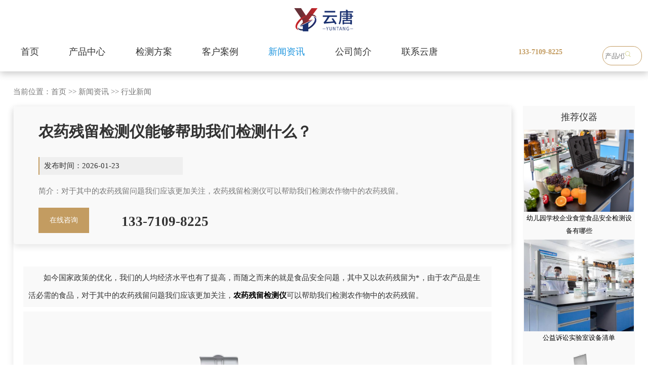

--- FILE ---
content_type: text/html; charset=utf-8
request_url: https://www.sdyuntang.com/sy/1234.html
body_size: 6637
content:
<!DOCTYPE html
    PUBLIC "-//W3C//DTD XHTML 1.0 Transitional//EN" "http://www.w3.org/TR/xhtml1/DTD/xhtml1-transitional.dtd">

<html xmlns="http://www.w3.org/1999/xhtml">

<head>
    <meta http-equiv="Content-Type" content="text/html; charset=utf-8" />
    <meta name="360-site-verification" content="f0d540f01b4ce2fb08b01850bca2ea6c" />
    <title>农药残留检测仪能够帮助我们检测什么？-山东云唐智能科技有限公司</title>
    <meta name="keywords" content="农药残留检测仪能够帮助我们检测什么？" />
    <meta name="description" content="对于其中的农药残留问题我们应该更加关注，农药残留检测仪可以帮助我们检测农作物中的农药残留。" />
    <script type="text/javascript" src="/skin/js/jquery-1.8.2.min.js"></script>
    <script type="text/javascript" src="/skin/js/cloud-zoom.1.0.2.min.js"></script>
    <link rel="stylesheet" type="text/css" href="/skin/css/css.css" />
    <link rel="stylesheet" type="text/css" href="/skin/css/style.css">
    <link href="/skin/css/bxyindex.css" rel="stylesheet" type="text/css" />
    <link rel="stylesheet" type="text/css" href="/skin/css/xq.css">
    <link rel="stylesheet" type="text/css" href="/skin/css/xyscss.css">
    <!--<link rel="stylesheet" type="text/css" href="/skin/font/css/font-awesome.min.css">-->
    <link href="/skin/css/kefu.css" rel="stylesheet" type="text/css" />
     <script type="text/javascript" src="/skin/js/jquery.js"></script>
    <script type="text/javascript" src="/skin/js/aos.js"></script>
    <!---------------JQ库--------------->
    <script type="text/javascript" src="/skin/js/kk.js"></script>
</head>

<body>
    <script type="text/javascript" src="/skin/js/base.js"></script>
    <script type="text/javascript" src="/skin/js/lpp.js"></script>
    <!--top-->
    <!--导航开始-->
<div class="nfjj_1">
	<div class="nongya">
		<div class="noya_1">
			<span><a href="/"><img src="/skin/images/4beilogo.png" alt="农药残留检测仪"></a></span>
		</div>
		<div class="no_yb_1">
			<a href="/" >首页</a>
			
			<a href="/product/" >产品中心</a>
			
			<a href="/hy/" >检测方案</a>
			
			<a href="/khals/" >客户案例</a>
			
			<a href="/xwzx/" class="active">新闻资讯</a>
			
			<a href="/gyhm/" >公司简介</a>
			
			<a href="/lx/" >联系云唐</a>
			
			
		</div>
		<div class="no_yc_1">
			<span>133-7109-8225</span>
		</div>
		<div class="jij_ser">
			<form class="flex" action="/search/" method="get">
				 <input type="hidden" name="scode" value="13,12,1,106">
				<input type="text" name="keyword" placeholder="产品/仪器" class="search-inp">
				<button type="submit" class="search-sub iconfont icon-chaxun"><img src="/skin/images/ser.png"></button>
			</form>
		</div>
		<div class="no_yd_1">
			<span><b></b><b></b><b></b></span>
		</div>
	</div>
</div>

<div class="klsq">
	<div class="dh_as">
		<div class="djs_s">
			<h2><a href="/nc/">产品中心</a></h2>
		</div>
		<div class="dh_asc">
			<span><a href="/ncjc/">农药残留检测仪</a></span>
				
				<font><a href="/xznc/">· 旋转农残检测仪</a></font>
				
				<font><a href="/ncsc/">· 台式农残检测仪</a></font>
				
				<font><a href="/bxs/">· 便携式农残检测仪</a></font>
				
				<font><a href="/qzdnc/">· 全自动农药残留快速检测仪</a></font>
				
				<font><a href="/chayenc/">· 茶叶农残留检测仪</a></font>
				
				<font><a href="/ksnc/">· 卡式农药检测仪</a></font>
				
				<font><a href="/pj/">· 检测配套设备及耗材</a></font>
				
				<font><a href="/gsnc/">· 果蔬农残快速检测仪</a></font>
				
				<font><a href="/ncpjc/">· 农产品合格证一体机</a></font>
				
				<font><a href="/zync/">· 中药农药残留检测仪</a></font>
				
				<font><a href="/qzdns/">· 全自动农残检测仪（新款）</a></font>
				
				<font><a href="/znnyl/">· 智能农药残留检测仪</a></font>
			
			<span><a href="/sp/">食品安全检测仪</a></span>
				
				<font><a href="/xksp/">· 旋转台式食品安全检测仪</a></font>
				
				<font><a href="/xzspaq/">· 旋转箱式食品安全检测仪</a></font>
				
				<font><a href="/qxmsp/">· 台式食品检测仪</a></font>
				
				<font><a href="/dgnspaq/">· 便携式食品安全检测仪</a></font>
				
				<font><a href="/spx/">· 食品安全检测箱</a></font>
				
				<font><a href="/gzn/">· 高智能食品微生物综合分析仪</a></font>
				
				<font><a href="/nsycl/">· 全自动农兽药残留检测(新款)</a></font>
				
				<font><a href="/spqcl/">· 食品前处理一体机</a></font>
				
				<font><a href="/lmgpy/">· 拉曼光谱仪</a></font>
			
		</div>
		<div class="dh_asc">
			<span><a href="/sycl/">兽药残留检测仪</a></span>
				
				<font><a href="/kssjcy/">· 抗生素检测仪</a></font>
				
				<font><a href="/jtjjcy/">· 胶体金检测仪</a></font>
				
				<font><a href="/sycljcy/">· 兽药残留检测仪</a></font>
			
			<span><a href="/rzp/">肉制品检测仪</a></span>
				
				<font><a href="/bhrjcy/">· 病害肉检测仪</a></font>
				
				<font><a href="/srjjcy/">· 瘦肉精检测仪</a></font>
				
				<font><a href="/rsfjc/">· 肉类水分检测仪</a></font>
				
				<font><a href="/hfxjd/">· 挥发性盐基氮检测仪</a></font>
			
			<span><a href="/atp/">微生物细菌检测仪</a></span>
				
				<font><a href="/atp/1131.html">· ATP荧光检测仪</a></font>
				
				<font><a href="/atp/971.html">· 进口微生物快速检测仪</a></font>
				
				<font><a href="/atp/285.html">· 进口ATP荧光检测仪</a></font>
				
				<font><a href="/atp/1130.html">· 微生物检测仪</a></font>
				
				<font><a href="/atp/1132.html">· 洁净度检测仪</a></font>
				
				<font><a href="/atp/1133.html">· 细菌检测仪</a></font>
				
				<font><a href="/atp/1134.html">· atp荧光微生物检测仪</a></font>
				
				<font><a href="/atp/1135.html">· 医院洁净度检测仪</a></font>
			
		</div>
		<div class="dh_asc">
			<span><a href="/nc/">更多产品展示</a></span>
				
				<font><a href="/fmjc/">· 蜂蜜检测仪</a></font>
				
				<font><a href="/spzjs/">· 食品重金属检测仪</a></font>
				
				<font><a href="/sycl/">· 兽药残留检测仪</a></font>
				
				<font><a href="/scpjc/">· 水产品检测仪</a></font>
				
				<font><a href="/rzp/">· 肉制品检测仪</a></font>
				
				<font><a href="/syyz/">· 食用油脂检测仪</a></font>
				
				<font><a href="/sjgyh/">· 酸价过氧化值检测仪</a></font>
				
				<font><a href="/dlco/">· 吊白块检测仪</a></font>
				
				<font><a href="/dbzds/">· 蛋白质检测仪</a></font>
				
				<font><a href="/spyx/">· 亚硝酸盐检测仪</a></font>
				
				<font><a href="/jiaqe/">· 食品甲醛检测仪</a></font>
				
				<font><a href="/speyh/">· 食品二氧化硫检测仪</a></font>
				
				<font><a href="/sjyp/">· 水酒饮品分析仪器</a></font>
				
				<font><a href="/jcyq/">· 白酒甲醇乙醇分析仪</a></font>
				
				<font><a href="/cyjcy/">· 茶多酚检测仪</a></font>
				
				<font><a href="/atp/">· 细菌微生物检测仪</a></font>
				
				<font><a href="/dhhhw/">· 毒害化合物检测仪</a></font>
			
		</div>
		<div class="dh_asc">
			<span><a href="/sptjj/">食品添加剂检测仪</a></span>
				
				<font><a href="/sptjj/1858.html">· 粮食品质检测设备</a></font>
				
				<font><a href="/sptjj/1950.html">· 肉类综合检测仪</a></font>
				
				<font><a href="/sptjj/119.html">· 食品二氧化硫检测仪</a></font>
				
				<font><a href="/sptjj/120.html">· 食品亚硝酸盐测定仪</a></font>
				
				<font><a href="/sptjj/121.html">· 双氧水快速检测仪</a></font>
				
				<font><a href="/sptjj/290.html">· 食品尿素检测仪</a></font>
				
				<font><a href="/sptjj/1629.html">· 卤素水分测定仪</a></font>
				
				<font><a href="/sptjj/1630.html">· 高精度卤素水分仪</a></font>
				
				<font><a href="/sptjj/1663.html">· 假酒检测仪</a></font>
				
				<font><a href="/sptjj/1664.html">· 味精硫化钠检测仪</a></font>
				
				<font><a href="/sptjj/1665.html">· 蜂蜜还原糖检测仪</a></font>
				
				<font><a href="/sptjj/1666.html">· 过氧化苯甲酰检测仪</a></font>
				
				<font><a href="/sptjj/1672.html">· 溴酸钾检测仪</a></font>
				
				<font><a href="/sptjj/2430.html">· 食品添加剂检测仪</a></font>
			
		</div>
		<div class="dh_asc">
			<span><a href="/">网站首页</a></span>
				
				<span><a href="/product/">产品中心</a></span>
				
				<span><a href="/hy/">检测方案</a></span>
				
				<span><a href="/khals/">客户案例</a></span>
				
				<span><a href="/xwzx/">新闻资讯</a></span>
				
				<span><a href="/gyhm/">公司简介</a></span>
				
				<span><a href="/lx/">联系云唐</a></span>
			
		</div>
		<div class="dh_asd">
			<img src="/skin/images/zcode.jpg" alt="山东云唐智能科技有限公司">
			<span>联系人：朱经理</span>
			<span>联系电话：133-7109-8225（微信同号）</span>
		</div>
		<div class="skrt">
			<span>×</span>
		</div>
	</div>
</div>
<script>
$(".no_yd_1").click(function(){
	$(".dh_as").css("display","block");
})
$(".skrt").click(function(){
	$(".dh_as").css("display","none");
})
</script>
   <div class="erte">
		<div class="erte_a">
			<div class="erte_aa">
				<span>当前位置：<a href="/">首页</a> >> <a href="/xwzx/">新闻资讯</a> >> <a href="/sy/">行业新闻</a></span>
			</div>
			<div class="mkwes">
				<div class="ertdrj">
					<span>
					<h1>农药残留检测仪能够帮助我们检测什么？</h1>
					<font>发布时间：2026-01-23</font>
					<p>简介：对于其中的农药残留问题我们应该更加关注，农药残留检测仪可以帮助我们检测农作物中的农药残留。</p>
					<a target="_blank" href="https://p.qiao.baidu.com/cps/chat?siteId=17286961&userId=28715306&siteToken=874ed44dc4f0bdd360a0223b1eb4daec">在线咨询</a>
					<b>133-7109-8225</b>
					</span>
				</div>
				<div class="njsew">
					<span><p>　　如今国家政策的优化，我们的人均经济水平也有了提高，而随之而来的就是食品安全问题，其中又以农药残留为*，由于农产品是生活必需的食品，对于其中的农药残留问题我们应该更加关注，<a href="http://www.sdyuntang.com/" target="_self"><strong>农药残留检测仪</strong></a>可以帮助我们检测农作物中的农药残留。</p><p style="text-align:center"><img src="/static/upload/image/20220505/1651742578439485.png" title="农药残留检测仪" alt="农药残留检测仪" width="400" height="400" style="width: 400px; height: 400px;"/></p><p>　　在平时我们不及时检测农作物中的农药残留的话，不小心大量食用农作物中的农药残留会对我们的健康造成危害。农产品检测非常重要，好的检测方法会给我们带来快速准确的检测结果，省事省力。</p><p>　　山东云唐为此研发农药残留检测仪升级款，在老款仪器的基础上全新升级，操作更加方便，采用更加精密的旋转比色池，多样品同一通道检测，更好的减少了误差，另外设备检测时间大大缩短，几秒到几十秒之间就可以检测出结果。</p><p>　　目前检测农作物农药残留的方法很多，但检测方法基本相同。而<a href="http://www.sdyuntang.com/" target="_self"><strong>农药残留检测仪</strong></a>可以同时检测多个样品，并且市面上如今主流的农药种类基本都能检测，如果您有什么不懂，欢迎来电咨询。</p><p><br/></p></span>
				</div>
				<div class="mkseda">
					<span>上一篇：<a href="/sy/1233.html">农残检测设备能保证产品安全吗？</a></span>
					<span>下一篇：<a href="/sy/1241.html">购买农药残留检测仪哪里靠谱？</a></span>
				</div>
				<div style="width:98%;padding:1%;background-color:#f1f1f1;float:left;">
					<i style="width:100%;line-height:45px;float:left;">本文提到的仪器有：
						
					</i>
				</div>
			</div>
			<div class="ssew">
				<span>推荐仪器</span>
				
				<font><a href="/xwzx/2760.html"><img src="/static/upload/image/20250730/1753857333338283.jpg" alt="幼儿园学校企业食堂食品安全检测设备有哪些"><h2>幼儿园学校企业食堂食品安全检测设备有哪些</h2></a></font>
				
				<font><a href="/ncjg/1832.html"><img src="/static/upload/image/20230509/1683599909646559.png" alt="公益诉讼实验室设备清单"><h2>公益诉讼实验室设备清单</h2></a></font>
				
				<font><a href="/xwzx/2652.html"><img src="/static/upload/image/20250305/1741156861272611.png" alt="现场食品快检该用什么设备？（食品实验室检测仪器设备）"><h2>现场食品快检该用什么设备？（食品实验室检测仪器设备）</h2></a></font>
				
				<font><a href="/cjwt/2555.html"><img src="/static/upload/image/20241012/1728717799707263.png" alt="公益诉讼检察快速检测设备有哪些"><h2>公益诉讼检察快速检测设备有哪些</h2></a></font>
				
			</div>
			<div class="ssres">
				<span>推荐检测方案</span>
				
				<font><a href="/hy/2726.html"><h3> * 农产品检测实验室设计与构建方案仪器配置清单</h3></a></font>
				
				<font><a href="/hy/2725.html"><h3> * 农贸批发市场农产品质检实验室方案配置清单</h3></a></font>
				
				<font><a href="/hy/2724.html"><h3> * 数字可视化学校食堂智慧实验室建设方案</h3></a></font>
				
				<font><a href="/hy/2723.html"><h3> * 农产品检测实验室的主要设备及其配置清单方案</h3></a></font>
				
				<font><a href="/hy/2683.html"><h3> * 学校食堂食用油安全检测实验室建设方案</h3></a></font>
				
				<font><a href="/hy/2682.html"><h3> * 果蔬农产品质检实验室方案仪器设备配备清单</h3></a></font>
				
			</div>
		</div>
   </div>
    <!--footer-->
    <!--底部开始-->
<link rel="stylesheet" type="text/css" href="/skin/css/style.css">
<script>
	(function () {
		var bp = document.createElement('script');
		var curProtocol = window.location.protocol.split(':')[0];
		if (curProtocol === 'https') {
			bp.src = 'https://zz.bdstatic.com/linksubmit/push.js';
		}
		else {
			bp.src = 'http://push.zhanzhang.baidu.com/push.js';
		}
		var s = document.getElementsByTagName("script")[0];
		s.parentNode.insertBefore(bp, s);
	})();
</script>
<!--新侧边栏-->
<div class="new_side">
	<div class="new_side_1">
		<a href="https://p.qiao.baidu.com/cps/chat?siteId=17286961&userId=28715306&siteToken=874ed44dc4f0bdd360a0223b1eb4daec">
			<div class="new_side_img">
				<img src="/skin/images/w_sideser.png" class="new_side_img_1" alt="在线咨询">
				<img src="/skin/images/w_sideser2.png" class="new_side_img_2" alt="在线咨询">
			</div>
			<div class="new_side_p">
				<p>在线咨询</p>
			</div>
		</a>
	</div>
	<div class="new_side_2">
		<div class="new_side_2_1">
			<div class="new_side_img">
				<img src="/skin/images/w_sidewx.png" class="new_side_img_1" alt="微信咨询">
				<img src="/skin/images/w_sidewx2.png" class="new_side_img_2" alt="微信咨询">
			</div>
			<div class="new_side_p">
				<p>微信咨询</p>
			</div>
		</div>
		<div class="new_side_wx">
			<div class="new_side_wx_img">
				<img src="/skin/images/zcode.jpg" alt="微信咨询">
			</div>

		</div>
	</div>
	<div class="new_side_1" id="get_top">
		<div class="new_side_img">
			<img src="/skin/images/w_sidetop.png" class="new_side_img_1" alt="回到顶部">
			<img src="/skin/images/w_sidetop2.png" class="new_side_img_2" alt="回到顶部">
		</div>
		<div class="new_side_p">
			<p>回到顶部</p>
		</div>
	</div>
</div>

<div class="new_bg">
	<div class="tanchuang" id="tanchuang">
		<div class="tc_top">
			<p>输入您的电话后，我们立刻给您回电</p>
			<div id="close">
				<img src="/skin/images/close.png" alt="关闭">
			</div>
		</div>
		<div class="tc_bot">
			<form action="/message/" method="post">
				<div class="tc_bot_1">
					<input type="text" id="tel" name="mobile" placeholder="请输入您的电话">
				</div>
				<div class="tc_bot_2">
					<input type="text" id="code" name="checkcode" placeholder="请输入验证码"><img
						src="/core/code.php" onclick="this.src='/core/code.php?'+Math.round(Math.random()*10);" />
				</div>
				<p>您也可直接拨打热线电话：133-7109-8225 或线上咨询</p>
				<button type="submit" id="tj">了解详情</button>
			</form>
		</div>
	</div>
</div>

<!--新侧边栏结束-->

<script>
           $(function () {
			// 悬浮窗口

			$(".yb_conct").hover(function () {
				$(".yb_conct").css("right", "0");
				$(".yb_bar .yb_ercode").css('height', '200px');
			}, function () {
				$(".yb_conct").css("right", "-127px");
				$(".yb_bar .yb_ercode").css('height', '0');
			});
			// 返回顶部
		$("#get_top").click(function () {
			$("html,body").animate({
				'scrollTop': '0px'
			}, 300)
		});
		});
		
	</script>

<script>
	$(function () {
		var daohangHeight = $(".new_side").offset().top - $(window).scrollTop();
		$(window).scroll(function () {
			//获取当前位置到窗口高度
			// console.log(daohangHeight)
			// console.log($(this).scrollTop())
			if ($(this).scrollTop() > daohangHeight) {
				$('.new_side').addClass('new_side_show');
			} else {
				$('.new_side').removeClass('new_side_show')
			}
		})
	})


	$('#phone_new').click(function () {
		$('.new_bg').css('display', 'block');
		$('#tanchuang').css('display', 'block');
		$('body').css('overflow', 'hidden')
	})


	$('#close').click(function () {
		$('.new_bg').css('display', 'none');
		$('#tanchuang').css('display', 'none');
		$('body').css('overflow', 'visible')
	})
	
	
	</script>
	<script>
		$(function () {
			$('#tj').click(function () {
				//alert(1)
				// if($('#name').val()==''){alert('请输入您的姓名！'); $("#name").focus(); return false;}
				if ($("#tel").val() == "") { alert("请输入你的手机！"); $("#tel").focus(); return false; }
				if (!$("#tel").val().match(/^(((13[0-9]{1})|(14[0-9]{1})|(15[0-9]{1})|(16[0-9]{1})|(17[0-9]{1})|(18[0-9]{1})|(19[0-9]{1}))+\d{8})$/)) { alert("手机号码格式不正确！"); $("#tel").focus(); return false; }
				// if ($("#email").val() == "") { alert("请输入电子邮箱!"); return false; } 
				if (!$("#email").val().match(/^\w+((-\w+)|(\.\w+))*\@[A-Za-z0-9]+((\.|-)[A-Za-z0-9]+)*\.[A-Za-z0-9]+$/)) { alert("电子邮箱格式不正确"); $("#email").focus(); return false; }
			})
		})
	</script>

<div class="bxyfoot">

<!-- 	<div class="bxyfootn1">
		<img src="/skin/images/logoz.png"  alt="农药残留检测仪">
	</div> -->
	<div class="bxyfootn">
		<div class="bxyfootx">
			<div class="bxyfootx2">

				<p>服务热线：朱经理 133-7109-8225</br>联系邮箱：413230237@qq.com </br> 公司地址：山东省潍坊高新区新城街道玉清社区光电产业加速器 (一期)1号楼415 <br>版权所有：山东云唐智能科技有限公司
					<br><a style="color: #b7b7b7;" href="https://beian.miit.gov.cn" rel="nofollow">鲁ICP备18026474号-2</a>
					<br><a style="color: #b7b7b7;"  href="http://www.sdyuntang.com/sitemap.xml">网站地图</a>|
					<a style="color: #b7b7b7;" target="_blank"  href="http://www.sdyuntang.com/sitemap.txt">百度地图</a>
				</p>
				<div class="weixin">
					<img src="https://www.sdyuntang.com/skin/images/zcode.jpg" alt="农残检测仪" width="150px" height="150px">
					<h3>咨询报价</h3>
				</div>
				<div class="gzh">
					<img src="https://www.sdyuntang.com/skin/images/gzh.jpg" alt="农残检测仪"  width="150px" height="150px">
					<h3>微信公众号</h3>
				</div>
			</div>


		</div>
	</div>
	
</div>
<p style="color:#b7b7b7;text-align: center;display: block;background-color: #f9f9f9;">特别声明：本站部分内容来自于网络，如有侵权嫌疑，请立即联系本站管理员删除内容。<br />Copyright 山东云唐智能科技有限公司
	版权所有</p>
<script type="text/javascript">
	$(function () {
		var _this1 = null;
		$('.nav>li').hover(function () {
			_this1 = $(this);
			_this1.find('.second-nav').show();
			var _this2 = null;
			_this1.find('.second-nav').find('li').hover(function () {
				_this2 = $(this);
				_this2.find('.third-nav').show();
				_this2.find('.third-nav').hover(function () {
					$(this).show();
				}, function () {
					$(this).hide();
				});
			}, function () {
				_this2.find('.third-nav').hide();
			});
		}, function () {
			_this1.find('.second-nav').hide();
		});
	});
</script>



<script>
	$(function () {
		var daohangHeight = $("#daohang").offset().top - $(window).scrollTop();
		console.log(daohangHeight)
		console.log($(this).scrollTop())
		var daohangHeight = 157;
		$(window).scroll(function () {
			//获取当前位置到窗口高度
			if ($(this).scrollTop() > daohangHeight) {
				$('#daohang').addClass('new_side_show');
			} else {
				$('#daohang').removeClass('new_side_show')
			}
		})
	})

	$('.newProTab_top li').click(function () {
		$(this).addClass("active");
		$(this).siblings().removeClass("active");
		var index = $('.newProTab_top li').index($(this));
		$('.newProTab_top li').eq(index).siblings(".newProTab_top li").removeClass("active").end().addClass("active");
		$(".newProTab_con_con").eq(index).siblings(".newProTab_con_con").hide().end().show();
	})
</script>



<script type="text/javascript">
$(function(){

$(window).scroll(function () {
            if ($(window).scrollTop() > 10) {
                $("#daohang").css("position","fixed");
                $("#daohang").css("top","0");
            }
            else {
                $("#daohang").css("position","relative");
            }
        });

})

</script>

<script>
    $('#jishu').click(function () {
		$('.new_bg_1').css('display', 'block');
		$('#tanchuang_1').css('display', 'block');
		$('body').css('overflow', 'hidden')
	})
    $('#pro_close').click(function () {
		$('.new_bg_1').css('display', 'none');
		$('#tanchuang_1').css('display', 'none');
		$('body').css('overflow', 'visible')
	})
</script>
<script>
var _hmt = _hmt || [];
(function() {
  var hm = document.createElement("script");
  hm.src = "https://hm.baidu.com/hm.js?874ed44dc4f0bdd360a0223b1eb4daec";
  var s = document.getElementsByTagName("script")[0]; 
  s.parentNode.insertBefore(hm, s);
})();
</script>



<!--底部结束-->



</body>

</html>

--- FILE ---
content_type: text/html; charset=utf-8
request_url: https://www.sdyuntang.com/skin/js/jquery.js
body_size: 14408
content:
<!DOCTYPE html>
<html xmlns="http://www.w3.org/1999/xhtml" dir="ltr" lang="zh-CN" xml:lang="zh-CN">
<head>
<meta http-equiv="X-UA-Compatible" content="IE=edge,chrome=1">
<meta name="viewport" content="width=device-width, initial-scale=1, maximum-scale=1, user-scalable=no">
<meta http-equiv="Content-Type" content="text/html; charset=utf-8" />
<meta name="baidu-site-verification" content="codeva-urTub5oDJY" />
<meta name="360-site-verification" content="ebc700520b9fbda0a0a5aa0a1c7b4599" />
<title>农药残留速测仪_农残检测仪器_蔬菜检测仪器_农产品检测仪</title>
<meta name="keywords" content="农药残留速测仪,农残检测仪器,蔬菜检测仪器,农产品检测仪" />
<meta name="description" content="云唐厂家专业研发生产农药残留速测仪,农残检测仪器,蔬菜检测仪器,农产品检测仪,具有14个检测卡通道,可更多的批量测试样品,即放即检,检测效率更高.农药残留快速检测仪,便携式农药残留速测仪,农残仪等食品安全检测仪器,专业研发团队,掌握核心科技,厂家直销,价格优惠!" />	
<link rel="stylesheet" type="text/css" href="https://www.sdyuntang.com/skin/css/yungb.css">
<script>
	if (((navigator.userAgent.indexOf('iPhone') > 0) || (navigator.userAgent.indexOf('Android') > 0) && (navigator.userAgent.indexOf('Mobile') > 0) && (navigator.userAgent.indexOf('SC-01C') == -1))) {
		document.write('<meta name="viewport" content="width=device-width, initial-scale=1.0, maximum-scale=1.0, minimum-scale=1.0, user-scalable=no">');
	}                                         
</script>
</head>
<body>
	<div class="quab_g"  id="navbar">
		 <div class="nav-indicator" id="navIndicator"></div>
		<div class="quab_ga">
			<a href="/"><h1><img  src="https://www.sdyuntang.com/skin/images/logo.png"   alt="农药残留速测仪_农残检测仪器_蔬菜检测仪器_农产品检测仪"></h1></a>
		</div>
		<div class="quab_gb">
			<ul>
				<li><a href="/" class="active">网站首页</a></li>
				
				<li><a href="/product/"  >产品中心</a></li>
				
				<li><a href="/hy/"  >检测方案</a></li>
				
				<li><a href="/khals/"  >客户案例</a></li>
				
				<li><a href="/xwzx/"  >新闻资讯</a></li>
				
				<li><a href="/gyhm/"  >公司简介</a></li>
				
				<li><a href="/lx/"  >联系云唐</a></li>
				
			</ul>
		</div>
		<div class="quab_gd">
			<span>133-7109-8225</span>
		</div>
		<div class="jij_ser">
			<form class="flex" action="/search/" method="get">
				<input type="hidden" name="scode"  value="13,12,1,106">
				<input type="text" name="keyword" placeholder="产品/仪器" class="search-inp">
				<button type="submit" class="search-sub iconfont icon-chaxun"><img src="https://www.sdyuntang.com/skin/images/ser.png" alt="搜索"></button>
			</form>
		</div>
		<div class="quab_gc">
			<span><img src="https://www.sdyuntang.com/skin/images/zcode.jpg" alt="二维码"></span>
		</div>
	</div>
<div class="jj_ncp">
	<div class="jj_ncpa">
		<div style="background:url(/skin/images/tb/1.png) 10px 8px no-repeat;background-size: 50px 105px;overflow:hidden;" class="jud_a">
			
			<span><a href="/nc/">食品添加剂检测仪</a></span>
			
			<ul>
			 
				<li><a href="/fmjc/">.&nbsp 蜂蜜检测仪</a></li>
			  
				<li><a href="/spzjs/">.&nbsp 食品重金属检测仪</a></li>
			  
				<li><a href="/sycl/">.&nbsp 兽药残留检测仪</a></li>
			  
				<li><a href="/scpjc/">.&nbsp 水产品检测仪</a></li>
			  
				<li><a href="/rzp/">.&nbsp 肉制品检测仪</a></li>
			  
				<li><a href="/syyz/">.&nbsp 食用油脂检测仪</a></li>
			  
				<li><a href="/sjgyh/">.&nbsp 酸价过氧化值检测仪</a></li>
			  
				<li><a href="/dlco/">.&nbsp 吊白块检测仪</a></li>
			  
				<li><a href="/dbzds/">.&nbsp 蛋白质检测仪</a></li>
			  
				<li><a href="/spyx/">.&nbsp 亚硝酸盐检测仪</a></li>
			  
				<li><a href="/jiaqe/">.&nbsp 食品甲醛检测仪</a></li>
			  
				<li><a href="/speyh/">.&nbsp 食品二氧化硫检测仪</a></li>
			  
				<li><a href="/sjyp/">.&nbsp 水酒饮品分析仪器</a></li>
			  
				<li><a href="/jcyq/">.&nbsp 白酒甲醇乙醇分析仪</a></li>
			  
				<li><a href="/cyjcy/">.&nbsp 茶多酚检测仪</a></li>
			  
				<li><a href="/atp/">.&nbsp 细菌微生物检测仪</a></li>
			  
				<li><a href="/dhhhw/">.&nbsp 毒害化合物检测仪</a></li>
			  
				<li><a href="/hqmds/">.&nbsp 黄曲霉毒素检测仪</a></li>
			  
				<li><a href="/shfx/">.&nbsp 生化分析仪器</a></li>
			  
				<li><a href="/zjdsjc/">.&nbsp 真菌毒素检测仪</a></li>
			  
				<li><a href="/ytj/">.&nbsp 样品前处理一体机</a></li>
			  
				<li><a href="/qxsp/">.&nbsp 气相色谱仪</a></li>
			  
				<li><a href="/sptjj/">.&nbsp 食品添加剂检测仪</a></li>
			  
				<li><a href="/sydss/">.&nbsp 双氧水检测仪</a></li>
			  
				<li><a href="/sesud/">.&nbsp 色素检测仪</a></li>
			  
				<li><a href="/nsdh/">.&nbsp 尿素检测仪</a></li>
			  
				<li><a href="/lsxhd/">.&nbsp 粮食水分检测仪</a></li>
			  
			</ul>
		</div>
		<div style="background:url(/skin/images/tb/2.png) 10px 8px no-repeat;background-size: 50px 105px;overflow:hidden;" class="jud_a">
			
			<span><a href="/qtzy/">其他检测仪</a></span>
			
			<ul>
			 
				<li><a href="/ldy/">.&nbsp 雷达液位计</a></li>
			  
				<li><a href="/dcy/">.&nbsp 氮吹仪</a></li>
			  
				<li><a href="/zly/">.&nbsp 蒸馏仪</a></li>
			  
				<li><a href="/dlgzcdy/">.&nbsp 电缆故障测定仪</a></li>
			  
				<li><a href="/midu/">.&nbsp 密度计</a></li>
			  
				<li><a href="/dily/">.&nbsp X荧光测试仪器</a></li>
			  
				<li><a href="/sfc/">.&nbsp 水分测定仪</a></li>
			  
				<li><a href="/cyqi/">.&nbsp 环境采样器</a></li>
			  
				<li><a href="/gux/">.&nbsp 固相萃取仪</a></li>
			  
				<li><a href="/sgfx/">.&nbsp 鸟类飞行能力DNA鉴定仪</a></li>
			  
				<li><a href="/ydnd/">.&nbsp 运动粘度测定仪</a></li>
			  
				<li><a href="/csb/">.&nbsp 超声波流量计</a></li>
			  
				<li><a href="/kserf/">.&nbsp 卡尔费休水分仪</a></li>
			  
				<li><a href="/wnndj/">.&nbsp 污泥浓度计</a></li>
			  
				<li><a href="/qzdsdcdy/">.&nbsp 全自动闭口闪点测定仪</a></li>
			  
				<li><a href="/keliq/">.&nbsp 颗粒强度测定仪</a></li>
			  
				<li><a href="/dhhj/">.&nbsp 电火花检漏仪</a></li>
			  
				<li><a href="/qzdn/">.&nbsp 全自动凝点倾点测定仪</a></li>
			  
				<li><a href="/gangj/">.&nbsp 钢筋位置测量仪</a></li>
			  
				<li><a href="/lsydj/">.&nbsp 里氏硬度计</a></li>
			  
				<li><a href="/csxfm/">.&nbsp 锤式旋风磨</a></li>
			  
				<li><a href="/gwsxq/">.&nbsp 谷物选筛器</a></li>
			  
				<li><a href="/hxtc/">.&nbsp 活性炭强度测定仪</a></li>
			  
				<li><a href="/lmkz/">.&nbsp 铝模块自动消化装置</a></li>
			  
				<li><a href="/rrzs/">.&nbsp 熔融指数测定仪</a></li>
			  
				<li><a href="/calzjs/">.&nbsp 尘埃粒子计数器</a></li>
			  
				<li><a href="/pdxjz/">.&nbsp 拍打式均质器</a></li>
			  
			</ul>
		</div>
		<div style="background:url(/skin/images/tb/3.png) 10px 8px no-repeat;background-size: 50px 105px;height:400px;overflow:hidden;" class="jud_a">
			
			<span><a href="/ncjc/">农药残留检测仪</a></span>
			
			<ul>
			 
				<li><a href="/xznc/">.&nbsp 旋转农残检测仪</a></li>
			  
				<li><a href="/ncsc/">.&nbsp 台式农残检测仪</a></li>
			  
				<li><a href="/bxs/">.&nbsp 便携式农残检测仪</a></li>
			  
				<li><a href="/qzdnc/">.&nbsp 全自动农药残留快速检测仪</a></li>
			  
				<li><a href="/chayenc/">.&nbsp 茶叶农残留检测仪</a></li>
			  
				<li><a href="/ksnc/">.&nbsp 卡式农药检测仪</a></li>
			  
				<li><a href="/pj/">.&nbsp 检测配套设备及耗材</a></li>
			  
				<li><a href="/gsnc/">.&nbsp 果蔬农残快速检测仪</a></li>
			  
				<li><a href="/ncpjc/">.&nbsp 农产品合格证一体机</a></li>
			  
				<li><a href="/zync/">.&nbsp 中药农药残留检测仪</a></li>
			  
			</ul>
		</div>
		<div style="background:url(/skin/images/tb/4.png) 10px 8px no-repeat;background-size: 50px 105px;height:400px;overflow:hidden;"  class="jud_a">
			
			<span><a href="/sp/">食品安全检测仪</a></span>
			
			<ul>
			 
				<li><a href="/xksp/">.&nbsp 旋转台式食品安全检测仪</a></li>
			  
				<li><a href="/xzspaq/">.&nbsp 旋转箱式食品安全检测仪</a></li>
			  
				<li><a href="/qxmsp/">.&nbsp 台式食品检测仪</a></li>
			  
				<li><a href="/dgnspaq/">.&nbsp 便携式食品安全检测仪</a></li>
			  
				<li><a href="/spx/">.&nbsp 食品安全检测箱</a></li>
			  
				<li><a href="/gzn/">.&nbsp 高智能食品微生物综合分析仪</a></li>
			  
				<li><a href="/nsycl/">.&nbsp 全自动农兽药残留检测(新款)</a></li>
			  
				<li><a href="/spqcl/">.&nbsp 食品前处理一体机</a></li>
			  
				<li><a href="/lmgpy/">.&nbsp 拉曼光谱仪</a></li>
			  
			</ul>
		</div>
		
		<div style="background:url(/skin/images/tb/5.png) 10px 8px no-repeat;background-size: 50px 105px;height:400px;overflow:hidden;"  class="jud_a">
			
			<span><a href="/szjc/">水质检测仪</a></span>
			
			<ul>
			 
				<li><a href="/szyts/">.&nbsp 水质检测仪器</a></li>
			  
				<li><a href="/codpy/">.&nbsp cod总磷总氮测定仪</a></li>
			  
				<li><a href="/scyzsz/">.&nbsp 水产养殖检测仪</a></li>
			  
				<li><a href="/ycszm/">.&nbsp 泳池水质检测仪</a></li>
			  
				<li><a href="/szzjsa/">.&nbsp 水质重金属检测仪</a></li>
			  
				<li><a href="/duosz/">.&nbsp 多参数水质检测仪</a></li>
			  
				<li><a href="/bod/">.&nbsp BOD测定仪</a></li>
			  
				<li><a href="/kefx/">.&nbsp 卡尔费休水分仪</a></li>
			  
				<li><a href="/slcsy/">.&nbsp 水流测速仪</a></li>
			  
				<li><a href="/xfwjia/">.&nbsp 便携式悬浮物检测仪</a></li>
			  
			</ul>
		</div>
		<div style="background:url(/skin/images/tb/6.png) 10px 8px no-repeat;background-size: 50px 105px;height:400px;overflow:hidden;" class="jud_a">
			
			<span><a href="/trjc/">土壤检测仪</a></span>
			
			<ul>
			 
				<li><a href="/gzte/">.&nbsp 高智能土壤养分检测仪</a></li>
			  
				<li><a href="/dsjd/">.&nbsp 高智能肥料养分检测仪</a></li>
			  
				<li><a href="/tryre/">.&nbsp 土壤养分检测仪</a></li>
			  
				<li><a href="/flyd/">.&nbsp 肥料养分检测仪</a></li>
			  
				<li><a href="/sctrs/">.&nbsp 土壤重金属检测仪</a></li>
			  
				<li><a href="/tyred/">.&nbsp 土壤温湿度检测仪</a></li>
			  
				<li><a href="/tjsd/">.&nbsp 土壤紧实度仪</a></li>
			  
				<li><a href="/hydw/">.&nbsp 土壤氧化还原电位检测仪</a></li>
			  
				<li><a href="/phtr/">.&nbsp 土壤PH传感器</a></li>
			  
				<li><a href="/tltre/">.&nbsp 土壤团粒分析仪</a></li>
			  
			</ul>
		</div>
		<div style="background:url(/skin/images/tb/7.png) 10px 8px no-repeat;background-size: 50px 105px;height:400px;overflow:hidden;"  class="jud_a">
			
			<span><a href="/zwjc/">植物生理检测仪</a></span>
			
			<ul>
			 
				<li><a href="/ylsx/">.&nbsp 叶绿素检测仪</a></li>
			  
				<li><a href="/gshcx/">.&nbsp 果蔬呼吸测定仪</a></li>
			  
				<li><a href="/ymjjx/">.&nbsp 叶面积检测仪</a></li>
			  
				<li><a href="/zwgcf/">.&nbsp 植物冠层测定仪</a></li>
			  
				<li><a href="/bhdv/">.&nbsp 植物病虫害诊断仪</a></li>
			  
				<li><a href="/zwgxs/">.&nbsp 植物根系分析仪</a></li>
			  
				<li><a href="/yshe/">.&nbsp 叶面温湿度记录仪</a></li>
			  
				<li><a href="/zhugao/">.&nbsp 作物株高测量仪</a></li>
			  
				<li><a href="/shuis/">.&nbsp 植物水势测定仪</a></li>
			  
				<li><a href="/zylis/">.&nbsp 植物压力仪</a></li>
			  
			</ul>
		</div>
		<div style="background:url(/skin/images/tb/8.png) 10px 8px no-repeat;background-size: 50px 105px;height:400px;overflow:hidden;" class="jud_a">
			
			<span><a href="/qxjcwe/">气象监测仪</a></span>
			
			<ul>
			 
				<li><a href="/qxhj/">.&nbsp 气象环境监测站</a></li>
			  
				<li><a href="/fylz/">.&nbsp 负氧离子检测仪</a></li>
			  
				<li><a href="/jqqxz/">.&nbsp 景区气象站</a></li>
			  
				<li><a href="/gfqx/">.&nbsp 光伏气象站</a></li>
			  
				<li><a href="/slqx/">.&nbsp 森林气象站</a></li>
			  
				<li><a href="/nyhjjc/">.&nbsp 农业气象环境监测仪</a></li>
			  
				<li><a href="/yljcz/">.&nbsp 雨量监测仪</a></li>
			  
				<li><a href="/ldsw/">.&nbsp 雷达水位计</a></li>
			  
				<li><a href="/qxcgq/">.&nbsp 气象传感器</a></li>
			  
				<li><a href="/nlgcy/">.&nbsp 农林观测仪</a></li>
			  
			</ul>
		</div>
	</div>
</div>

<div class="scroll-container" id="container">
        <section id="screen1">
			<!-----------首屏轮播图（修改后）------------>
			<div class="first-screen-carousel-wrapper">
				<div class="first-screen-carousel">
					<div class="first-screen-carousel-inner">
						<!-- 轮播项1 -->
						<div class="first-screen-carousel-item" style="background-image: url('https://www.sdyuntang.com/skin/images/lunb/2.jpg')">
							<div class="first-screen-item-content">
							</div>
						</div>
						
						<!-- 轮播项2 -->
						<div class="first-screen-carousel-item" style="background-image: url('https://www.sdyuntang.com/skin/images/lunb/1.jpg')">
							<div class="first-screen-item-content">
							</div>
						</div>
						
						<!-- 轮播项3 -->
						<div class="first-screen-carousel-item" style="background-image: url('https://www.sdyuntang.com/skin/images/lunbo/3.jpg')">
							<div class="first-screen-item-content">
								<h3>售后服务，随时待命</h3>
								<p>智能快检，一秒洞察，守护安全与品质。​</p>
							</div>
						</div>
					</div>
					
					<!-- 导航指示器 -->
					<div class="first-screen-carousel-indicators">
						<div class="first-screen-indicator"></div>
						<div class="first-screen-indicator"></div>
						<div class="first-screen-indicator"></div>
					</div>
				</div>
			</div>
			<!-----------首屏轮播图结束------------>
		</section>
        
        <section id="screen2">
			<!-----------产品展示------------>			
							<div class="gazcp">
								<div class="gazcp_a">
									<div class="gazcp_aa">
										<ul>
											
											<li id="uycea"><a><img src="https://www.sdyuntang.com/skin/images/tb/sp.png"><a href="/sp/"><h2>食品检测仪器</h2></a><strong>Food testing instruments</strong></a></li>
										
										</ul>
									</div>
									<div class="gazcp_aa">
										<ul>
										
											<li id="uyceb"><a><img src="https://www.sdyuntang.com/skin/images/tb/nc.png"><a href="/ncjc/"><h2>农药检测仪器</h2></a><strong>Pesticide detection instrument</strong></a></li>
										
										
											<li id="uycec"><a><img src="https://www.sdyuntang.com/skin/images/tb/tjj.png"><a href="/nc/"><h2>添加剂检测仪器</h2></a><strong>Food additive testing instrument</strong></a></li>
										
										</ul>
										<ul>
										
											<li id="uyced"><a><img src="https://www.sdyuntang.com/skin/images/tb/wsw.png"><a href="/atp/"><h2>微生物细菌检测仪</h2></a><strong>Microbial bacteria detector</strong></a></li>
										
										
											<li id="uycee"><a><img src="https://www.sdyuntang.com/skin/images/tb/sy.png"><a href="/sycl/"><h2>兽药残留检测仪</h2></a><strong>Veterinary drug residue detector</strong></a></li>
										
										
											<li id="uycef"><a><img src="https://www.sdyuntang.com/skin/images/tb/rzp.png"><a href="/rzp/"><h2>肉制品检测仪</h2></a><strong>Food pre-processing equipment</strong></a></li>
										
										</ul>
										<ul>
										
											<li id="uyceg"><a><img src="https://www.sdyuntang.com/skin/images/tb/tr.png"><a href="/trjc/"><h2>土壤检测仪器</h2></a><strong>Soil testing instrument</strong></a></li>
										
										
											<li id="uyceh"><a><img src="https://www.sdyuntang.com/skin/images/tb/sz.png"><a href="/szjc/"><h2>水质检测仪器</h2></a><strong>Water quality testing instrument</strong></a></li>
										
										
											<li id="uycei"><a><img src="https://www.sdyuntang.com/skin/images/tb/zw.png"><a href="/zwjc/"><h2>植物生理检测仪</h2></a><strong>Plant physiological detector</strong></a></li>
										
										
											<li id="uycej"><a><img src="https://www.sdyuntang.com/skin/images/tb/qt.png"><a href="/qtzy/"><h2>其他检测仪器</h2></a><strong>Other testing instruments</strong></a></li>
										
										</ul>
									</div>
								</div>
								<div class="gazcpb">
									<span class="content-box" id="ubox1">
										<div class="section-ttitle">
											<h2><i class="fa fa-fire"></i> 热销产品推荐</h2>
												
											<a href="/sp/" class="more-products">更多产品 <i class="fa fa-chevron-right"></i></a>
											
										</div>
										<div class="products-container">
										
											<div class="product-card">
												<div class="product-img">
													<img src="/static/upload/image/20230614/1686734349955168.png" alt="高智能食品微生物综合检测仪">
												</div>
												<div class="product-info">
													<h3>YT-GX4000 高智能食品微生物综合检测仪</h3>
													<a href="/gzn/1896.html">查看详情</a>
												</div>
											</div>
										
											<div class="product-card">
												<div class="product-img">
													<img src="/static/upload/image/20220330/1648601773505292.png" alt="食品快速检测仪器（单金标）">
												</div>
												<div class="product-info">
													<h3>YT-GA1 食品快速检测仪器（单金标）</h3>
													<a href="/xksp/1170.html">查看详情</a>
												</div>
											</div>
											
											<p><img src="https://www.sdyuntang.com/skin/images/cp/sp/2.jpg"><img src="https://www.sdyuntang.com/skin/images/cp/sp/3.jpg"></p>
										</div>
									</span>
									<span  class="content-box" id="ubox2">
										<div class="section-ttitle">
											<h2><i class="fa fa-fire"></i> 热销产品推荐</h2>
												
											<a href="/ncjc/" class="more-products">更多产品 <i class="fa fa-chevron-right"></i></a>
											
										</div>
										<div class="products-container">
											
											<div class="product-card">
												<div class="product-img">
													<img src="/static/upload/image/20230628/1687932240127371.png" alt="高精度农药残留检测仪">
												</div>
												<div class="product-info">
													<h3>YT-NYZ12 高精度农药残留检测仪</h3>
													<a href="/xznc/1903.html">查看详情</a>
												</div>
											</div>
											
											<div class="product-card">
												<div class="product-img">
													<img src="/static/upload/image/20230426/1682475032394162.png" alt="农产品快速检测设备">
												</div>
												<div class="product-info">
													<h3>YT-NY08Z 农产品快速检测设备</h3>
													<a href="/xznc/1861.html">查看详情</a>
												</div>
											</div>
												
											<p><img src="https://www.sdyuntang.com/skin/images/cp/nc/2.jpg"><img src="https://www.sdyuntang.com/skin/images/cp/nc/3.jpg"></p>
										</div>
									</span>
									<span class="content-box" id="ubox3">
										<div class="section-ttitle">
											<h2><i class="fa fa-fire"></i> 热销产品推荐</h2>
												
											<a href="/nc/" class="more-products">更多产品 <i class="fa fa-chevron-right"></i></a>
											
										</div>
										<div class="products-container">
											
											<div class="product-card">
												<div class="product-img">
													<img src="/static/upload/image/20250415/1744682023279726.png" alt="鱼糜弹性测定仪 YT-TX">
												</div>
												<div class="product-info">
													<h3>YT-TX 鱼糜弹性测定仪 YT-TX</h3>
													<a href="/yunit/2662.html">查看详情</a>
												</div>
											</div>
											
											<div class="product-card">
												<div class="product-img">
													<img src="/static/upload/image/20250123/1737611311383139.png" alt="48孔PCR检测仪 YT-P48">
												</div>
												<div class="product-info">
													<h3>YT-P48 48孔PCR检测仪 YT-P48</h3>
													<a href="/pcrygj/2629.html">查看详情</a>
												</div>
											</div>
												
											<p><img src="https://www.sdyuntang.com/skin/images/cp/tjj/2.jpg"><img src="https://www.sdyuntang.com/skin/images/cp/tjj/3.jpg"></p>
										</div>
									</span>
									<span class="content-box" id="ubox4">
										<div class="section-ttitle">
											<h2><i class="fa fa-fire"></i> 热销产品推荐</h2>
												
											<a href="/atp/" class="more-products">更多产品 <i class="fa fa-chevron-right"></i></a>
											
										</div>
										<div class="products-container">
											
											<div class="product-card">
												<div class="product-img">
													<img src="/static/upload/image/20220330/1648609916359937.png" alt="ATP荧光检测仪">
												</div>
												<div class="product-info">
													<h3>YT-ATP ATP荧光检测仪</h3>
													<a href="/atp/1131.html">查看详情</a>
												</div>
											</div>
											
											<div class="product-card">
												<div class="product-img">
													<img src="/static/upload/image/20220330/1648610017682547.png" alt="进口微生物快速检测仪">
												</div>
												<div class="product-info">
													<h3>YT-MBS 进口微生物快速检测仪</h3>
													<a href="/atp/971.html">查看详情</a>
												</div>
											</div>
												
											<p><img src="https://www.sdyuntang.com/skin/images/cp/atp/2.jpg"><img src="https://www.sdyuntang.com/skin/images/cp/atp/3.jpg"></p>
										</div>
									</span>
									<span class="content-box" id="ubox5">
										<div class="section-ttitle">
											<h2><i class="fa fa-fire"></i> 热销产品推荐</h2>
												
											<a href="/sycl/" class="more-products">更多产品 <i class="fa fa-chevron-right"></i></a>
											
										</div>
										<div class="products-container">
											
											<div class="product-card">
												<div class="product-img">
													<img src="/static/upload/image/20251118/1763452789633199.png" alt="抗生素残留快速检测仪">
												</div>
												<div class="product-info">
													<h3>YT-KSS 抗生素残留快速检测仪</h3>
													<a href="/kssjcy/791.html">查看详情</a>
												</div>
											</div>
											
											<div class="product-card">
												<div class="product-img">
													<img src="/static/upload/image/20230821/1692609740474250.png" alt="抗生素快速检测仪">
												</div>
												<div class="product-info">
													<h3>YT-KSST 抗生素快速检测仪</h3>
													<a href="/kssjcy/1339.html">查看详情</a>
												</div>
											</div>
												
											<p><img src="https://www.sdyuntang.com/skin/images/cp/sc/2.jpg"><img src="https://www.sdyuntang.com/skin/images/cp/sc/3.jpg"></p>
										</div>
									</span>
									<span class="content-box" id="ubox6">
										<div class="section-ttitle">
											<h2><i class="fa fa-fire"></i> 热销产品推荐</h2>
												
											<a href="/rzp/" class="more-products">更多产品 <i class="fa fa-chevron-right"></i></a>
											
										</div>
										<div class="products-container">
											
											<div class="product-card">
												<div class="product-img">
													<img src="/static/upload/image/20220422/1650596971904982.png" alt="病害肉检测仪器">
												</div>
												<div class="product-info">
													<h3>YT-BH12T 病害肉检测仪器</h3>
													<a href="/bhrjcy/114.html">查看详情</a>
												</div>
											</div>
											
											<div class="product-card">
												<div class="product-img">
													<img src="/static/upload/image/20220422/1650606492718464.png" alt="肉类病害检测仪">
												</div>
												<div class="product-info">
													<h3>YT-BR12G 肉类病害检测仪</h3>
													<a href="/bhrjcy/1143.html">查看详情</a>
												</div>
											</div>
												
											<p><img src="https://www.sdyuntang.com/skin/images/cp/rzp/2.jpg"><img src="https://www.sdyuntang.com/skin/images/cp/rzp/3.jpg"></p>
										</div>
									</span>
									<span class="content-box" id="ubox7">
										<div class="section-ttitle">
											<h2><i class="fa fa-fire"></i> 热销产品推荐</h2>
												
											<a href="/trjc/" class="more-products">更多产品 <i class="fa fa-chevron-right"></i></a>
											
										</div>
										<div class="products-container">
											
											<div class="product-card">
												<div class="product-img">
													<img src="/static/upload/image/20240710/1720593815845063.jpg" alt="土肥仪">
												</div>
												<div class="product-info">
													<h3>YT-TR03 土肥仪</h3>
													<a href="/gzte/2026.html">查看详情</a>
												</div>
											</div>
											
											<div class="product-card">
												<div class="product-img">
													<img src="/static/upload/image/20240710/1720593946665308.png" alt="高精度土壤养分检测仪器">
												</div>
												<div class="product-info">
													<h3>YT-TR04 高精度土壤养分检测仪器</h3>
													<a href="/gzte/2027.html">查看详情</a>
												</div>
											</div>
												
											<p><img src="https://www.sdyuntang.com/skin/images/cp/tr/2.jpg"><img src="https://www.sdyuntang.com/skin/images/cp/tr/3.jpg"></p>
										</div>
									</span>
									<span class="content-box" id="ubox8">
										<div class="section-ttitle">
											<h2><i class="fa fa-fire"></i> 热销产品推荐</h2>
												
											<a href="/szjc/" class="more-products">更多产品 <i class="fa fa-chevron-right"></i></a>
											
										</div>
										<div class="products-container">
											
											<div class="product-card">
												<div class="product-img">
													<img src="/static/upload/image/20250415/1744682092548232.png" alt="溴酸盐快速检测仪 YT-TBr">
												</div>
												<div class="product-info">
													<h3>YT-TBr 溴酸盐快速检测仪 YT-TBr</h3>
													<a href="/yysxs/2663.html">查看详情</a>
												</div>
											</div>
											
											<div class="product-card">
												<div class="product-img">
													<img src="/static/upload/image/20250123/1737611188931706.png" alt="便携式悬浮物检测仪 YT-XFW">
												</div>
												<div class="product-info">
													<h3>YT-XFW 便携式悬浮物检测仪 YT-XFW</h3>
													<a href="/xfwjia/2627.html">查看详情</a>
												</div>
											</div>
												
											<p><img src="https://www.sdyuntang.com/skin/images/cp/sz/2.jpg"><img src="https://www.sdyuntang.com/skin/images/cp/sz/3.jpg"></p>
										</div>
									</span>
									<span class="content-box" id="ubox9">
										<div class="section-ttitle">
											<h2><i class="fa fa-fire"></i> 热销产品推荐</h2>
												
											<a href="/zwjc/" class="more-products">更多产品 <i class="fa fa-chevron-right"></i></a>
											
										</div>
										<div class="products-container">
											
											<div class="product-card">
												<div class="product-img">
													<img src="/static/upload/image/20241209/1733727820419331.png" alt="年轮分析系统">
												</div>
												<div class="product-info">
													<h3> 年轮分析系统</h3>
													<a href="/nlfx/2597.html">查看详情</a>
												</div>
											</div>
											
											<div class="product-card">
												<div class="product-img">
													<img src="/static/upload/image/20241112/1731380338387518.png" alt="原位根系分析仪">
												</div>
												<div class="product-info">
													<h3>YT-GXY 原位根系分析仪</h3>
													<a href="/ywgxfx/2577.html">查看详情</a>
												</div>
											</div>
												
											<p><img src="https://www.sdyuntang.com/skin/images/cp/zw/2.jpg"><img src="https://www.sdyuntang.com/skin/images/cp/zw/3.jpg"></p>
										</div>
									</span>
									<span class="content-box" id="ubox10">
										<div class="section-ttitle">
											<h2><i class="fa fa-fire"></i> 热销产品推荐</h2>
												
											<a href="/qtzy/" class="more-products">更多产品 <i class="fa fa-chevron-right"></i></a>
											
										</div>
										<div class="products-container">
											
											<div class="product-card">
												<div class="product-img">
													<img src="/static/upload/image/20250123/1737611135329484.png" alt="气相色谱仪配套用氮气发生器 YT-300N">
												</div>
												<div class="product-info">
													<h3>YT-300N 气相色谱仪配套用氮气发生器 YT-300N</h3>
													<a href="/dqfsq/2626.html">查看详情</a>
												</div>
											</div>
											
											<div class="product-card">
												<div class="product-img">
													<img src="/static/upload/image/20250123/1737611088568948.png" alt="氮气发生器 YT-500N">
												</div>
												<div class="product-info">
													<h3>YT-500N 氮气发生器 YT-500N</h3>
													<a href="/dqfsq/2625.html">查看详情</a>
												</div>
											</div>
												
											<p><img src="https://www.sdyuntang.com/skin/images/cp/qt/2.jpg"><img src="https://www.sdyuntang.com/skin/images/cp/qt/3.jpg"></p>
										</div>
									</span>
								</div>
							</div>
			<!-----------产品展示------------>	            
        </section>
        
        <section id="screen3">
 <!-----------国内客户案例------------>				
			
				<div class="gbanl">
					<div class="gbanl_pd">
						<h3>国内客户案例展示</h3>
					</div>
					<div class="cases-grid">
					
						<!-- 案例1 -->
						<div class="case-card">
							<a href="/khals/2335.html">
								<h3 class="case-title">重庆市烟草公司酉阳分公司购买10台测土仪</h3>
								<p class="case-desc">重庆市烟草公司酉阳分公司在云唐购买10台测土仪用于烟草养分以及土壤的检测，为烟草的种植提供科学依据。测土仪产品特点：1、Android安卓智能操作系统，主控芯片采用ARM Co···</p>
								<img src="/static/upload/image/20240118/1705558102123793.png" alt="重庆市烟草公司酉阳分公司购买10台测土仪">
							</a>
						</div>
					
						<!-- 案例1 -->
						<div class="case-card">
							<a href="/khals/2334.html">
								<h3 class="case-title">中国水利水电科学研究院购买云唐仪器</h3>
								<p class="case-desc">中国水利水电科学研究院购买云唐仪器土壤水分温度盐分速测仪（型号YT-WSYP）、取土钻等科学仪器。</p>
								<img src="/static/upload/image/20240118/1705558084164419.jpg" alt="中国水利水电科学研究院购买云唐仪器">
							</a>
						</div>
					
						<!-- 案例1 -->
						<div class="case-card">
							<a href="/khals/2333.html">
								<h3 class="case-title">中国地质科学研究院购买云唐科技生产的土壤养分检测仪</h3>
								<p class="case-desc">中国地质科学研究院与云唐科技合作，中国地质科学研究院购买云唐科技生产的土壤养分检测仪。中国地质科学研究院从事的地质研究领域包括基础地质、矿产地质、水文地质、工程···</p>
								<img src="/static/upload/image/20240118/1705558064136737.png" alt="中国地质科学研究院购买云唐科技生产的土壤养分检测仪">
							</a>
						</div>
					
						<!-- 案例1 -->
						<div class="case-card">
							<a href="/khals/2328.html">
								<h3 class="case-title">山西农资集团购买多台土壤检测仪</h3>
								<p class="case-desc">山西农资集团在云唐科技购买多台检测仪器，包括土壤检测仪、种子发芽箱、土壤取样器、植物病害诊断仪以及植物营养测定仪，用于农业物资的检测，对农业的发展提供帮助。土壤···</p>
								<img src="/static/upload/image/20240118/1705555890425001.png" alt="山西农资集团购买多台土壤检测仪">
							</a>
						</div>
					
						<!-- 案例1 -->
						<div class="case-card">
							<a href="/khals/2316.html">
								<h3 class="case-title">北京邮电大学购买GT5型科研级全项目土壤肥料养分检测仪</h3>
								<p class="case-desc">北京邮电大学在云唐科技购买HM-GT5型的科研级全项目土壤肥料养分检测仪用于学生课堂实验研究。</p>
								<img src="/static/upload/image/20240110/1704873836758150.png" alt="北京邮电大学购买GT5型科研级全项目土壤肥料养分检测仪">
							</a>
						</div>
						
					</div>
				</div>
<!-----------国内客户案例------------>		           
        </section>
        
        <section id="screen4">
 <!-----------优质解决方案------------>			   
				<div class="gab_fan">
					<div class="gab_fanpd">
						<h3>优质解决方案</h3>
					</div>
					<div class="solutions-container">
					
						<!-- 解决方案1 -->
						<div class="solution-card">
							<div class="card-number">1</div>
							<div class="card-image">
								<img src="/static/upload/image/20250723/1753251983156220.jpg" alt="农产品检测实验室设计与构建方案仪器配置清单" loading="lazy">
							</div>
							<div class="card-content">
								<h3>农产品检测实验室设计与构建方案仪器配置清单</h3>
								<p>一、实验室规划建设理念本方案基于&quot;科学规范、智能**、安全环保&quot;的设计理念，构建覆盖农产品全品类、全流程的质量安全检测体系。实验室采用模块化设计，通过科···</p>
								<div class="card-footer">
									<div class="tech-icons">
										<i class="fa fa-brain" title="人工智能"></i>
										<i class="fa fa-chart-line" title="数据分析"></i>
										<i class="fa fa-cloud" title="云计算"></i>
									</div>
									<a href="/hy/2726.html" class="btn">了解更多</a>
								</div>
							</div>
						</div>
					
						<!-- 解决方案1 -->
						<div class="solution-card">
							<div class="card-number">2</div>
							<div class="card-image">
								<img src="/static/upload/image/20250723/1753251958359694.jpg" alt="农贸批发市场农产品质检实验室方案配置清单" loading="lazy">
							</div>
							<div class="card-content">
								<h3>农贸批发市场农产品质检实验室方案配置清单</h3>
								<p>为强化农产品流通环节质量监管，现制定农贸批发市场质检实验室标准化建设方案，配置专业检测设备，构建&quot;快检+法检&quot;双轨质控体系。一、实验室基础配置要求场地规划···</p>
								<div class="card-footer">
									<div class="tech-icons">
										<i class="fa fa-brain" title="人工智能"></i>
										<i class="fa fa-chart-line" title="数据分析"></i>
										<i class="fa fa-cloud" title="云计算"></i>
									</div>
									<a href="/hy/2725.html" class="btn">了解更多</a>
								</div>
							</div>
						</div>
					
						<!-- 解决方案1 -->
						<div class="solution-card">
							<div class="card-number">3</div>
							<div class="card-image">
								<img src="/static/upload/image/20250723/1753251930785641.jpg" alt="数字可视化学校食堂智慧实验室建设方案" loading="lazy">
							</div>
							<div class="card-content">
								<h3>数字可视化学校食堂智慧实验室建设方案</h3>
								<p>在校园食品安全日益受到重视的今天，我校创新性地提出&quot;数字可视化智慧实验室&quot;建设方案，通过物联网、大数据和人工智能等前沿技术，打造集快速检测、风险预警和智···</p>
								<div class="card-footer">
									<div class="tech-icons">
										<i class="fa fa-brain" title="人工智能"></i>
										<i class="fa fa-chart-line" title="数据分析"></i>
										<i class="fa fa-cloud" title="云计算"></i>
									</div>
									<a href="/hy/2724.html" class="btn">了解更多</a>
								</div>
							</div>
						</div>
					
						<!-- 解决方案1 -->
						<div class="solution-card">
							<div class="card-number">4</div>
							<div class="card-image">
								<img src="/static/upload/image/20250723/1753251905475352.jpg" alt="农产品检测实验室的主要设备及其配置清单方案" loading="lazy">
							</div>
							<div class="card-content">
								<h3>农产品检测实验室的主要设备及其配置清单方案</h3>
								<p>农产品质量安全检测实验室是保障食品安全的重要技术支撑，科学合理的设备配置直接关系到检测结果的准确性和可靠性。一个现代化的农产品检测实验室应当构建覆盖农药残留、重···</p>
								<div class="card-footer">
									<div class="tech-icons">
										<i class="fa fa-brain" title="人工智能"></i>
										<i class="fa fa-chart-line" title="数据分析"></i>
										<i class="fa fa-cloud" title="云计算"></i>
									</div>
									<a href="/hy/2723.html" class="btn">了解更多</a>
								</div>
							</div>
						</div>
							
					
					</div>
				</div>
<!-----------优质解决方案------------>	          
        </section>
        
        <section id="screen5">
 <!-----------新闻资讯----------->	
				<div class="gabnxw">
					<div class="news-container">
							<!-- 主内容区 -->
							<div class="news-main">
								<!-- 主要内容区 -->
								<div class="news-content">
									<!-- 热点新闻 -->
									
									<div class="hot-news">
										<div class="hot-news-content">
											<img src="/static/upload/image/20250730/1753857333338283.jpg" alt="幼儿园学校企业食堂食品安全检测设备有哪些" class="hot-news-img">
											<div class="hot-news-text">
											<a href="/xwzx/2760.html">
												<div class="hot-news-tag">今日头条</div>
												<h2 class="hot-news-title">幼儿园学校企业食堂食品安全检测设备有哪些</h2>
												<p class="hot-news-desc">在幼儿园、学校及企业食堂中，保障食品安全至关重要，而配备专业检测设备是关键一环。这些场所人员密集，食品安全影响面大，故而对检测设备的精准性、便捷性和全面性要求极···...</p>
												<div class="hot-news-meta">
													<span><i class="fa fa-clock"></i> 2025-07-30 14:35:11</span>
													<span><i class="fa fa-eye"></i> 1042</span>
													<span><i class="fa fa-comment"></i> 189条</span>
												</div>
											</a>
											</div>
										</div>
									</div>
										
									<!-- 新闻列表 -->
									<div class="news-list-container">
										<div class="news-grid">
										
											<div class="news-card">
												<img src="/static/upload/image/20250806/1754463295267525.jpg" alt="农贸市场检测室需要哪些设备方案及配置清单" class="card-img">
												<div class="card-content">
													<span class="card-category">常见问题</span>
												<a href="/cjwt/2772.html">
													<h3 class="card-title">农贸市场检测室需要哪些设备方案及配置清单</h3>
													<p class="card-desc">农贸市场检测室对保障食品安全至关重要，需配备专业设备以实现**精准检测，为消费者把好 “入口关”。以下为您详细介绍农贸市场检测室所需的设备方案及配置清单。核心检测···...</p>
													<div class="card-meta">
														<span><i class="fa fa-clock"></i> 2025-08-06 14:54:35</span>
														<span><i class="fa fa-user"></i> 超级管理员</span>
													</div>
												</a>
												</div>
											</div>
											
												
											<div class="news-card">
												<img src="/static/upload/image/20231221/1703129836204834.png" alt="农残检测仪保障我们的市场安全" class="card-img">
												<div class="card-content">
													<span class="card-category">技术文章</span>
													<a href="/ncjg/479.html">
													<h3 class="card-title">农残检测仪保障我们的市场安全</h3>
													<p class="card-desc">生活中有许多水果和蔬菜的来源。我们可以在蔬菜市场、超市、农贸市场和其他地方买到这样的食物。蔬菜、水果和其他农产品是人们的日常必需品。...</p>
													<div class="card-meta">
														<span><i class="fa fa-clock"></i> 2025-02-05 14:34:29</span>
														<span><i class="fa fa-user"></i> admin</span>
													</div>
													</a>
												</div>
											</div>
											
											
											<div class="news-card">
												<img src="/static/upload/image/20250724/1753341845884290.jpg" alt="安徽省宿州市食品药品检验检测中心购买云唐设备" class="card-img">
												<div class="card-content">
													<span class="card-category">行业新闻</span>
												<a href="/sy/2758.html">
													<h3 class="card-title">安徽省宿州市食品药品检验检测中心购买云唐设备</h3>
													<p class="card-desc">时间：2025年7月21日 至 2025年7月23日地点：安徽省宿州市培训单位：安徽省宿州市食品药品检验检测中心品牌：山东云唐智能科技有限公司数量：多功能食品安全检测仪2台ATP荧···...</p>
													<div class="card-meta">
														<span><i class="fa fa-clock"></i> 2025-07-24 15:16:39</span>
														<span><i class="fa fa-user"></i> 超级管理员</span>
													</div>
												</a>
												</div>
											</div>
											
											
											<div class="news-card">
												<img src="/static/upload/image/20250806/1754463295267525.jpg" alt="农贸市场检测室需要哪些设备方案及配置清单" class="card-img">
												<div class="card-content">
													<span class="card-category">新闻资讯</span>
													<a href="/cjwt/2772.html">
													<h3 class="card-title">农贸市场检测室需要哪些设备方案及配置清单</h3>
													<p class="card-desc">农贸市场检测室对保障食品安全至关重要，需配备专业设备以实现**精准检测，为消费者把好 “入口关”。以下为您详细介绍农贸市场检测室所需的设备方案及配置清单。核心检测···...</p>
													<div class="card-meta">
														<span><i class="fa fa-clock"></i> 2025-08-06 14:54:35</span>
														<span><i class="fa fa-user"></i> 超级管理员</span>
													</div>
													</a>
												</div>
											</div>
										
										</div>
									</div>
								</div>
								
								<!-- 右侧边栏 -->
								<div class="news-aside">
									<div class="trending-news">
										<div class="trending-title">
											<i class="fa fa-chart-line"></i> 热门排行
										</div>
										<ul class="trending-list">
											
											<li class="trending-item">
												<a href="/xwzx/2760.html" class="trending-link">幼儿园学校企业食堂食品安全检测设备有哪些</a>
												<div class="trending-meta">
													<span><i class="fa fa-eye"></i> 1042</span>
													<span><i class="fa fa-comment"></i></span>
												</div>
											</li>
											
											<li class="trending-item">
												<a href="/ncjg/1832.html" class="trending-link">公益诉讼实验室设备清单</a>
												<div class="trending-meta">
													<span><i class="fa fa-eye"></i> 1792</span>
													<span><i class="fa fa-comment"></i></span>
												</div>
											</li>
											
											<li class="trending-item">
												<a href="/xwzx/2652.html" class="trending-link">现场食品快检该用什么设备？（食品实验室检测仪器设备）</a>
												<div class="trending-meta">
													<span><i class="fa fa-eye"></i> 1335</span>
													<span><i class="fa fa-comment"></i></span>
												</div>
											</li>
											
											<li class="trending-item">
												<a href="/cjwt/2555.html" class="trending-link">公益诉讼检察快速检测设备有哪些</a>
												<div class="trending-meta">
													<span><i class="fa fa-eye"></i> 1236</span>
													<span><i class="fa fa-comment"></i></span>
												</div>
											</li>
											
											<li class="trending-item">
												<a href="/cjwt/2562.html" class="trending-link">食药环侦快检装备一览表及快检实验室建设解决方案</a>
												<div class="trending-meta">
													<span><i class="fa fa-eye"></i> 1193</span>
													<span><i class="fa fa-comment"></i></span>
												</div>
											</li>
																				
										</ul>
									</div>
									
									<div class="ad-container">
										<h3 class="ad-title">云唐每日新闻</h3>
										<p class="ad-desc">深度分析仪器仪表行业大进展，实时更新。</p>
										<button class="ad-button">欢迎咨询</button>
									</div>
								</div>
							</div>
						</div>				
				</div>
<!-----------新闻资讯----------->		           
        </section>
        
        <section id="screen6">
 <!-----------关于云唐----------->				
				<div class="gaib_gy">
			 <!-- 主要内容 -->
					<div class="main-content">
						<div class="left-content">
							<h2 class="yuntzt">山东云唐智能科技有限公司</h2>
							<h3 class="slogan">专业的科学仪器制造商<br>食品快检设备综合服务商</h3>
							<p class="description">
								云唐科技主营业务是研发、生产：农药残留检测仪、兽药残留检测仪、食品安全检测仪等快检设备，
								公司与全国各大高等院校和科研院所建立了良好的合作关系，大量引进高等科技成果，研发了众多质量上乘，价格优良的高科技产品。
								多年来，公司研发生产了百余种食品检测仪器和相关集成系统方案，产品销往全国各地。公司拥有软件产品设计和开发团队，专注于具有自主核心技术和知识产权的软件产品。
							</p>
							<a href="/hy/" class="cta-button">探索我们的解决方案</a>
						</div>
						<div class="right-content">
							<div class="stats-grid">
								<div class="stat-card">
									<div class="stat-icon">
										<i class="fas fa-globe-americas"></i>
									</div>
									<div class="stat-number">18+</div>
									<div class="stat-title">全球分支机构</div>
								</div>
								<div class="stat-card">
									<div class="stat-icon">
										<i class="fa fa-users"></i>
									</div>
									<div class="stat-number">500+</div>
									<div class="stat-title">专业团队成员</div>
								</div>
								<div class="stat-card">
									<div class="stat-icon">
										<i class="fas fa-project-diagram"></i>
									</div>
									<div class="stat-number">1500+</div>
									<div class="stat-title">成功项目案例</div>
								</div>
								<div class="stat-card">
									<div class="stat-icon">
										<i class="fas fa-award"></i>
									</div>
									<div class="stat-number">36</div>
									<div class="stat-title">行业荣誉奖项</div>
								</div>
							</div>
						</div>
					</div>				
			 <!-- 主要内容 -->				
				</div>
<!-----------关于云唐----------->          
        </section>
        
        <section id="screen7">
 <!-----------资质----------->			   
				<div class="gabazsh">
					<div class="content">
						<div class="secction">
							<h2 class="section-title"><i class="fas fa-award"></i> 资质证书</h2>
							<div class="certificates">
								<div class="certificate-card">
									<div class="certificate-icon">
										<i class="fa fa-snapchat-ghost"></i>
									</div>
									<h3 class="certificate-title">ISO 9001 认证</h3>
									<p class="certificate-desc">质量管理体系认证，确保产品和服务质量</p>
								</div>
								
								<div class="certificate-card">
									<div class="certificate-icon">
										<i class="fa fa-pied-piper"></i>
									</div>
									<h3 class="certificate-title">环保认证</h3>
									<p class="certificate-desc">符合环保标准，绿色无污染产品</p>
								</div>
								
								<div class="certificate-card">
									<div class="certificate-icon">
										<i class="fa fa-medium"></i>
									</div>
									<h3 class="certificate-title">行业资质</h3>
									<p class="certificate-desc">行业级别资质认证，技术创新</p>
								</div>
								
								<div class="certificate-card">
									<div class="certificate-icon">
										<i class="fa fa-leanpub"></i>
									</div>
									<h3 class="certificate-title">认证证书</h3>
									<p class="certificate-desc">中国计量科学研究院认证证书</p>
								</div>
								
								<div class="certificate-card">
									<div class="certificate-icon">
										<i class="fa fa-trophy"></i>
									</div>
									<h3 class="certificate-title">行业金奖</h3>
									<p class="certificate-desc">连续五年获得行业产品质量金奖</p>
								</div>
								
								<div class="certificate-card">
									<div class="certificate-icon">
										<i class="fa fa-street-view"></i>
									</div>
									<h3 class="certificate-title">高新技术企业</h3>
									<p class="certificate-desc">企业认证，公司未来潜力巨大</p>
								</div>
							</div>
						</div>
						
						<div class="sectionn">
							<h2 class="section-title"><i class="fas fa-headset"></i> 售后服务</h2>
							<div class="service-list">
								
								<div class="service-item">
									<div class="service-icon">
										<i class="fa fa-handshake-o"></i>
									</div>
									<div class="service-content">
										<h3>操作培训</h3>
										<p>提供全面的操作培训，确保用户熟练掌握设备使用方法</p>
									</div>
								</div>
								
								<div class="service-item">
									<div class="service-icon">
										<i class="fa fa-briefcase"></i>
									</div>
									<div class="service-content">
										<h3>定期维护保养</h3>
										<p>提供年度维护计划，定期上门保养，延长设备使用寿命</p>
									</div>
								</div>
								
								<div class="service-item">
									<div class="service-icon">
										<i class="fa fa-spinner"></i>
									</div>
									<div class="service-content">
										<h3>24小时响应</h3>
										<p>全天候服务热线，紧急故障2小时内响应，24小时内解决</p>
									</div>
								</div>
								
								<div class="service-item">
									<div class="service-icon">
										<i class="fa fa-deafness"></i>
									</div>
									<div class="service-content">
										<h3>备件更换服务</h3>
										<p>原厂备件供应，快速更换，保证设备持续运行</p>
									</div>
								</div>
								
								<div class="service-item">
									<div class="service-icon">
										<i class="fa fa-rocket"></i>
									</div>
									<div class="service-content">
										<h3>远程技术支持</h3>
										<p>提供远程诊断和技术支持，快速解决软件和操作问题</p>
									</div>
								</div>
							</div>
						</div>
					</div>					
				</div>
<!-----------资质----------->           
        </section>
        
        <section id="screen8">
<!-----------底部----------->	
				<div class="gab_dibu">
				<div class="footer-container">
						<!-- 装饰元素 -->
						<div class="decoration circle"></div>
						<div class="decoration square"></div>
						
						<div class="footer-top">
							<!-- 目录部分 -->
							<div class="footer-section">
								<h2 class="section-title">网站目录</h2>
								<div class="directory-columns">
									<div class="directory-column">
										<ul class="directory-list">
											<li><a href="/"><i class="fa fa-angle-double-right"></i> 首页</a></li>
											
											<li><a href="/product/"><i class="fa fa-angle-double-right"></i> 产品中心</a></li>
											
											<li><a href="/hy/"><i class="fa fa-angle-double-right"></i> 检测方案</a></li>
											
											<li><a href="/khals/"><i class="fa fa-angle-double-right"></i> 客户案例</a></li>
											
											<li><a href="/xwzx/"><i class="fa fa-angle-double-right"></i> 新闻资讯</a></li>
											
											<li><a href="/gyhm/"><i class="fa fa-angle-double-right"></i> 公司简介</a></li>
											
										</ul>
									</div>
									<div class="directory-column">
										<ul class="directory-list">
										
											<li><a href="/xwzx/"><i class="fa fa-angle-double-right"></i> 新闻资讯</a></li>
										
										
											<li><a href="#"><i class="fa fa-angle-double-right"></i> 技术服务</a></li>
										
										
											<li><a href="#"><i class="fa fa-angle-double-right"></i> 关于云唐</a></li>
										
										
											<li><a href="#"><i class="fa fa-angle-double-right"></i> 联系我们</a></li>
										
											<li><a href="https://www.sdyuntang.com/sitemap.xml"><i class="fa fa-angle-double-right"></i> 网站地图</a></li>
										</ul>
									</div>
								</div>
							</div>
							
							<!-- 联系信息部分 -->
							<div class="footer-section">
								<h2 class="section-title">联系我们</h2>
								<div class="contact-info">
									<p><i class="fa fa-slack"></i> 山东省潍坊高新区新城街道玉清社区光电产业加速器 (一期)1号楼</p>
									<p><i class="fa fa-phone"></i> 133-7109-8225</p>
									<p><i class="fa fa-weixin"></i> 133 7109 8225</p>
									<p><i class="fa fa-qq"></i> 413230237</p>
									<p><i class="fa fa-envelope"></i> 413230237@qq.com</p>
									<p><i class="fa fa-safari"></i> 周一至周五: 8:30 - 22:00</p>
								</div>
								
								<div class="social-icons">
									<div class="social-icon">
										<i class="fa fa-weixin"></i>
									</div>
									<div class="social-icon">
										<i class="fa fa-qq"></i>
									</div>
									<div class="social-icon">
										<i class="fa fa-weibo"></i>
									</div>
									<div class="social-icon">
										<i class="fa fa-linkedin-in"></i>
									</div>
								</div>
							</div>
							
							<!-- 二维码部分 -->
							<div class="footer-section">
								<h2 class="section-title">关注我们</h2>
								<div class="qr-container">
									<div class="qr-code">
										<!-- 在实际项目中这里应放置二维码图片 -->
										<div style="width: 280px; height: 280px; background: #f0f0f0; display: flex; align-items: center; justify-content: center; font-size: 18px; color: #666; text-align: center;">
											<br><img src="https://www.sdyuntang.com/skin/images/zcode.jpg" alt="二维码">
										</div>
									</div>
									<div class="qr-text">
										<h3>扫码联系客服</h3>
									</div>
								</div>
							</div>
						</div>
						
						<!-- 底部版权信息 -->
						<div class="footer-bottom">
							<div class="copyright">
								© 2023 山东云唐智能科技有限公司 版权所有  <a style="color: #b7b7b7;" rel="nofollow"  target="_blank"  href="https://beian.miit.gov.cn" rel="nofollow">鲁ICP备18026474号-2</a>
							</div>
							<div class="legal-links">
								<a href="/">隐私政策</a>
								<a href="/">使用条款</a>
								<a href="/">法律声明</a>
								<a href="https://www.sdyuntang.com/sitemap.xml">网站地图</a>
							</div>
							<div class="ylisan">
								<span>友情链接：
									
									<a href="http://www.zjjianceyi.com" title="在线bod检测仪">在线bod检测仪</a>
									
									<a href="http://www.jdqxyq.com" title="便携式自动气象站">便携式自动气象站</a>
									
									<a href="http://www.whdry.com.cn" title="离心喷雾干燥机">离心喷雾干燥机</a>
									
									<a href="http://www.jinzhiyibiao.com" title="音叉液位开关">音叉液位开关</a>
									
									<a href="http://www.nyqxz.com/" title="气象观测站">气象观测站</a>
									
									<a href="https://www.spjianceyi.com" title="食品安全检测仪">食品安全检测仪</a>
									
									<a href="https://www.nongyaocanliu.com" title="农残快速检测仪">农残快速检测仪</a>
									
									<a href="https://www.qilushipin.com/" title="食品安全检测仪">食品安全检测仪</a>
									
									<a href="https://www.shijiyiqi.com" title="食品检测仪">食品检测仪</a>
									
									<a href="https://www.sdkx17.com/" title="土壤养分检测仪">土壤养分检测仪</a>
									
									<a href="https://www.spkjyq.com" title="兽药残留检测仪">兽药残留检测仪</a>
									
									<a href="https://www.shipinjianceyi.com" title="多功能食品安全检测仪">多功能食品安全检测仪</a>
									
									<a href="https://www.turangjianceyi.cn" title="土壤检测仪">土壤检测仪</a>
									
									<a href="https://www.919917.com" title="叶绿素测定仪">叶绿素测定仪</a>
									
									<a href="https://www.ceshiyiqi.com" title="肥料养分检测仪">肥料养分检测仪</a>
									
									<a href="https://www.china-yqw.com/" title="山东云唐智能科技有限公司">山东云唐智能科技有限公司</a>
									
								</span>
							</div>
						</div>
					</div>
				</div>
			</div>
<!-----------底部----------->            
        </section>
</div>
    
    <div class="nav-dots" id="nav-dots">
        <div class="dot active" data-target="screen1"></div>
        <div class="dot" data-target="screen2"></div>
        <div class="dot" data-target="screen3"></div>
        <div class="dot" data-target="screen4"></div>
        <div class="dot" data-target="screen5"></div>
        <div class="dot" data-target="screen6"></div>
        <div class="dot" data-target="screen7"></div>
        <div class="dot" data-target="screen8"></div>
    </div>





<link rel="stylesheet" type="text/css" href="https://www.sdyuntang.com/skin/css/font-awesome.min.css">
<script rel="preload" src="https://www.sdyuntang.com/skin/js/jquery-1.4.2.min.js" as="script"></script>	
<!--------产品中心下拉------->
<script>
$('.jj_ncp').mouseover(function() {
				$('.jj_ncp').height(1000).stop().css("display","block");
			});
$('.jj_ncp').mouseout(function() {
				$('.jj_ncp').stop().css("display","none");
});
</script>
<script> 
$('.quab_gb ul li:nth-child(2)').hover(function() {
		$(".jj_ncp").slideDown();
		}, function() {
		$(".jj_ncp").slideUp();
});
</script>
<script> 
// 定义触发元素与目标元素的映射关系
const elementMappings = {
  '#mu13': '#u13',
  '#mu12': '#u12',
  '#mu1': '#u1',
  '#mu133': '#u133',
  '#mu125': '#u125', // 注意此处原逻辑是mu125对应u124
  '#mu113': '#u113',
  '#mu134': '#u134',
  '#mu106': '#u106'
};

// 获取所有目标元素选择器
const allTargetSelectors = Object.values(elementMappings).join(',');

// 循环绑定hover事件
$.each(elementMappings, function(triggerSelector, targetSelector) {
  $(triggerSelector).hover(
    // 鼠标进入：显示当前目标元素，隐藏其他目标元素
    function() {
      $(allTargetSelectors).not(targetSelector).hide();
      $(targetSelector).show();
    },
    // 鼠标离开：隐藏其他目标元素（保持原逻辑，不隐藏当前元素）
    function() {
      $(allTargetSelectors).not(targetSelector).hide();
    }
  );
});
</script>
<!--------产品中心下拉------->
<!-----首屏轮播-------->	
<script>
// 修改 index.html 中的轮播脚本
document.addEventListener('DOMContentLoaded', function() {
    // 获取轮播元素
    const carouselInner = document.querySelector('.first-screen-carousel-inner');
    const indicators = document.querySelectorAll('.first-screen-indicator');
    const slideItems = document.querySelectorAll('.first-screen-carousel-item');
    const totalSlides = slideItems.length;
    let currentIndex = 0;
    let slideInterval;

    // 初始化轮播（设置默认激活的指示器）
    indicators[0].classList.add('active');

    // 切换到指定索引的轮播
    function goToSlide(index) {
        // 计算偏移量（每张占33.333%）
        const offset = -index * (100 / totalSlides);
        carouselInner.style.transform = `translateX(${offset}%)`;
        carouselInner.style.transition = 'transform 0.5s ease'; // 平滑过渡

        // 更新指示器状态
        indicators.forEach((indicator, i) => {
            if (i === index) {
                indicator.classList.add('active');
            } else {
                indicator.classList.remove('active');
            }
        });

        currentIndex = index;
    }

    // 为每个指示器绑定点击事件
    indicators.forEach((indicator, index) => {
        indicator.addEventListener('click', () => {
            // 点击时暂停自动轮播，切换到对应幻灯片
            clearInterval(slideInterval);
            goToSlide(index);
            // 3秒后重新启动自动轮播
            startAutoSlide();
        });
    });

    // 自动轮播函数
    function startAutoSlide() {
        slideInterval = setInterval(() => {
            // 循环切换（当前索引+1，超过**索引回到0）
            const nextIndex = (currentIndex + 1) % totalSlides;
            goToSlide(nextIndex);
        }, 5000); // 5秒切换一次
    }

    // 启动自动轮播
    startAutoSlide();
});
</script>
<!-----首屏轮播-------->	

<!-----解决方案--------->	
 <script>
        // 添加卡片加载动画
        document.addEventListener('DOMContentLoaded', function() {
            const cards = document.querySelectorAll('.solution-card');
            
            // 初始设置卡片为透明并稍微下移
            cards.forEach(card => {
                card.style.opacity = '0';
                card.style.transform = 'translateY(30px)';
            });
            
            // 延迟后显示卡片并应用动画
            setTimeout(() => {
                cards.forEach((card, index) => {
                    setTimeout(() => {
                        card.style.transition = 'opacity 0.6s ease, transform 0.6s ease';
                        card.style.opacity = '1';
                        card.style.transform = 'translateY(0)';
                    }, index * 200);
                });
            }, 300);
            
            // 图片懒加载优化
            if ('IntersectionObserver' in window) {
                const lazyImages = document.querySelectorAll('img[loading="lazy"]');
                
                const imageObserver = new IntersectionObserver((entries, observer) => {
                    entries.forEach(entry => {
                        if (entry.isIntersecting) {
                            const img = entry.target;
                            img.src = img.dataset.src;
                            img.removeAttribute('data-src');
                            imageObserver.unobserve(img);
                        }
                    });
                });
                
                lazyImages.forEach(img => {
                    img.dataset.src = img.src;
                    img.src = '';
                    imageObserver.observe(img);
                });
            }
        });
    </script>
<!-----解决方案--------->	
	
<!-----产品中心--------->

<script>
$('#uycea').hover(function () {
		$('#ubox1').css('display','block');
		$('#ubox2,#ubox3,#ubox4,,#ubox5,#ubox6,#ubox7,#ubox8,#ubox9,#ubox10').css('display','none');
		$('#uycea').css('background','rgb(14 78 137)');
		$('#uyceb,#uycec,#uyced,#uycee,#uycef,#uyceg,#uyceh,#uycei,#uycej').css('background','rgba(0, 95, 182, 0.65)');
	})
$('#uyceb').hover(function () {
		$('#ubox2').css('display','block');
		$('#ubox1,#ubox3,#ubox4,,#ubox5,#ubox6,#ubox7,#ubox8,#ubox9,#ubox10').css('display','none');
		$('#uyceb').css('background','rgb(14 78 137)');
		$('#uycea,#uycec,#uyced,#uycee,#uycef,#uyceg,#uyceh,#uycei,#uycej').css('background','rgba(0, 95, 182, 0.65)');
	})
$('#uycec').hover(function () {
		$('#ubox3').css('display','block');
		$('#ubox1,#ubox2,#ubox4,,#ubox5,#ubox6,#ubox7,#ubox8,#ubox9,#ubox10').css('display','none');
		$('#uycec').css('background','rgb(14 78 137)');
		$('#uyceb,#uycea,#uyced,#uycee,#uycef,#uyceg,#uyceh,#uycei,#uycej').css('background','rgba(0, 95, 182, 0.65)');
	})
$('#uyced').hover(function () {
		$('#ubox4').css('display','block');
		$('#ubox1,#ubox3,#ubox2,,#ubox5,#ubox6,#ubox7,#ubox8,#ubox9,#ubox10').css('display','none');
		$('#uyced').css('background','rgb(14 78 137)');
		$('#uyceb,#uycec,#uycea,#uycee,#uycef,#uyceg,#uyceh,#uycei,#uycej').css('background','rgba(0, 95, 182, 0.65)');
	})
$('#uycee').hover(function () {
		$('#ubox5').css('display','block');
		$('#ubox1,#ubox3,#ubox4,,#ubox2,#ubox6,#ubox7,#ubox8,#ubox9,#ubox10').css('display','none');
		$('#uycee').css('background','rgb(14 78 137)');
		$('#uyceb,#uycec,#uyced,#uycea,#uycef,#uyceg,#uyceh,#uycei,#uycej').css('background','rgba(0, 95, 182, 0.65)');
	})
$('#uycef').hover(function () {
		$('#ubox6').css('display','block');
		$('#ubox1,#ubox3,#ubox4,,#ubox5,#ubox2,#ubox7,#ubox8,#ubox9,#ubox10').css('display','none');
		$('#uycef').css('background','rgb(14 78 137)');
		$('#uyceb,#uycec,#uyced,#uycee,#uycea,#uyceg,#uyceh,#uycei,#uycej').css('background','rgba(0, 95, 182, 0.65)');
	})
$('#uyceg').hover(function () {
		$('#ubox7').css('display','block');
		$('#ubox1,#ubox3,#ubox4,,#ubox5,#ubox6,#ubox2,#ubox8,#ubox9,#ubox10').css('display','none');
		$('#uyceg').css('background','rgb(14 78 137)');
		$('#uyceb,#uycec,#uyced,#uycee,#uycef,#uycea,#uyceh,#uycei,#uycej').css('background','rgba(0, 95, 182, 0.65)');
	})
$('#uyceh').hover(function () {
		$('#ubox8').css('display','block');
		$('#ubox1,#ubox3,#ubox4,,#ubox5,#ubox6,#ubox7,#ubox2,#ubox9,#ubox10').css('display','none');
		$('#uyceh').css('background','rgb(14 78 137)');
		$('#uyceb,#uycec,#uyced,#uycee,#uycef,#uyceg,#uycea,#uycei,#uycej').css('background','rgba(0, 95, 182, 0.65)');
	})
$('#uycei').hover(function () {
		$('#ubox9').css('display','block');
		$('#ubox1,#ubox3,#ubox4,,#ubox5,#ubox6,#ubox7,#ubox8,#ubox2,#ubox10').css('display','none');
		$('#uycei').css('background','rgb(14 78 137)');
		$('#uyceb,#uycec,#uyced,#uycee,#uycef,#uyceg,#uyceh,#uycea,#uycej').css('background','rgba(0, 95, 182, 0.65)');
	})
$('#uycej').hover(function () {
		$('#ubox10').css('display','block');
		$('#ubox1,#ubox3,#ubox4,,#ubox5,#ubox6,#ubox7,#ubox8,#ubox2,#ubox9').css('display','none');
		$('#uycej').css('background','rgb(14 78 137)');
		$('#uyceb,#uycec,#uyced,#uycee,#uycef,#uyceg,#uyceh,#uycea,#uycei').css('background','rgba(0, 95, 182, 0.65)');
	})
</script>	

<!-----产品中心--------->	
	
	
<!-----整屏滚动js全部--------->
 <script>
        document.addEventListener('DOMContentLoaded', function() {
            const dots = document.querySelectorAll('.dot');
            const container = document.getElementById('container');
            const sections = document.querySelectorAll('section');
            
			
			
            // 点击导航点滚动到对应屏幕
            dots.forEach(dot => {
                dot.addEventListener('click', function() {
                    const targetId = this.getAttribute('data-target');
                    const targetSection = document.getElementById(targetId);
                    
                    if (targetSection) {
                        targetSection.scrollIntoView({ behavior: 'smooth' });
                    }
                });
            });
            
            // 滚动时更新导航点状态
            container.addEventListener('scroll', function() {
                const scrollPosition = container.scrollTop;
                const windowHeight = window.innerHeight;
                
                sections.forEach((section, index) => {
                    const sectionTop = section.offsetTop;
                    const sectionBottom = sectionTop + section.offsetHeight;
                    
                    if (scrollPosition >= sectionTop && scrollPosition < sectionBottom) {
                        dots.forEach(dot => dot.classList.remove('active'));
                        dots[index].classList.add('active');
                    }
                });
            });
        });
    </script>
	
<!-----整屏滚动js全部--------->



<script>
	var _hmt = _hmt || [];
	(function() {
	  var hm = document.createElement("script");
	  hm.src = "https://hm.baidu.com/hm.js?874ed44dc4f0bdd360a0223b1eb4daec";
	  var s = document.getElementsByTagName("script")[0]; 
	  s.parentNode.insertBefore(hm, s);
	})();
</script>
</body>
</html>

--- FILE ---
content_type: text/html; charset=utf-8
request_url: https://www.sdyuntang.com/skin/js/kk.js
body_size: 14408
content:
<!DOCTYPE html>
<html xmlns="http://www.w3.org/1999/xhtml" dir="ltr" lang="zh-CN" xml:lang="zh-CN">
<head>
<meta http-equiv="X-UA-Compatible" content="IE=edge,chrome=1">
<meta name="viewport" content="width=device-width, initial-scale=1, maximum-scale=1, user-scalable=no">
<meta http-equiv="Content-Type" content="text/html; charset=utf-8" />
<meta name="baidu-site-verification" content="codeva-urTub5oDJY" />
<meta name="360-site-verification" content="ebc700520b9fbda0a0a5aa0a1c7b4599" />
<title>农药残留速测仪_农残检测仪器_蔬菜检测仪器_农产品检测仪</title>
<meta name="keywords" content="农药残留速测仪,农残检测仪器,蔬菜检测仪器,农产品检测仪" />
<meta name="description" content="云唐厂家专业研发生产农药残留速测仪,农残检测仪器,蔬菜检测仪器,农产品检测仪,具有14个检测卡通道,可更多的批量测试样品,即放即检,检测效率更高.农药残留快速检测仪,便携式农药残留速测仪,农残仪等食品安全检测仪器,专业研发团队,掌握核心科技,厂家直销,价格优惠!" />	
<link rel="stylesheet" type="text/css" href="https://www.sdyuntang.com/skin/css/yungb.css">
<script>
	if (((navigator.userAgent.indexOf('iPhone') > 0) || (navigator.userAgent.indexOf('Android') > 0) && (navigator.userAgent.indexOf('Mobile') > 0) && (navigator.userAgent.indexOf('SC-01C') == -1))) {
		document.write('<meta name="viewport" content="width=device-width, initial-scale=1.0, maximum-scale=1.0, minimum-scale=1.0, user-scalable=no">');
	}                                         
</script>
</head>
<body>
	<div class="quab_g"  id="navbar">
		 <div class="nav-indicator" id="navIndicator"></div>
		<div class="quab_ga">
			<a href="/"><h1><img  src="https://www.sdyuntang.com/skin/images/logo.png"   alt="农药残留速测仪_农残检测仪器_蔬菜检测仪器_农产品检测仪"></h1></a>
		</div>
		<div class="quab_gb">
			<ul>
				<li><a href="/" class="active">网站首页</a></li>
				
				<li><a href="/product/"  >产品中心</a></li>
				
				<li><a href="/hy/"  >检测方案</a></li>
				
				<li><a href="/khals/"  >客户案例</a></li>
				
				<li><a href="/xwzx/"  >新闻资讯</a></li>
				
				<li><a href="/gyhm/"  >公司简介</a></li>
				
				<li><a href="/lx/"  >联系云唐</a></li>
				
			</ul>
		</div>
		<div class="quab_gd">
			<span>133-7109-8225</span>
		</div>
		<div class="jij_ser">
			<form class="flex" action="/search/" method="get">
				<input type="hidden" name="scode"  value="13,12,1,106">
				<input type="text" name="keyword" placeholder="产品/仪器" class="search-inp">
				<button type="submit" class="search-sub iconfont icon-chaxun"><img src="https://www.sdyuntang.com/skin/images/ser.png" alt="搜索"></button>
			</form>
		</div>
		<div class="quab_gc">
			<span><img src="https://www.sdyuntang.com/skin/images/zcode.jpg" alt="二维码"></span>
		</div>
	</div>
<div class="jj_ncp">
	<div class="jj_ncpa">
		<div style="background:url(/skin/images/tb/1.png) 10px 8px no-repeat;background-size: 50px 105px;overflow:hidden;" class="jud_a">
			
			<span><a href="/nc/">食品添加剂检测仪</a></span>
			
			<ul>
			 
				<li><a href="/fmjc/">.&nbsp 蜂蜜检测仪</a></li>
			  
				<li><a href="/spzjs/">.&nbsp 食品重金属检测仪</a></li>
			  
				<li><a href="/sycl/">.&nbsp 兽药残留检测仪</a></li>
			  
				<li><a href="/scpjc/">.&nbsp 水产品检测仪</a></li>
			  
				<li><a href="/rzp/">.&nbsp 肉制品检测仪</a></li>
			  
				<li><a href="/syyz/">.&nbsp 食用油脂检测仪</a></li>
			  
				<li><a href="/sjgyh/">.&nbsp 酸价过氧化值检测仪</a></li>
			  
				<li><a href="/dlco/">.&nbsp 吊白块检测仪</a></li>
			  
				<li><a href="/dbzds/">.&nbsp 蛋白质检测仪</a></li>
			  
				<li><a href="/spyx/">.&nbsp 亚硝酸盐检测仪</a></li>
			  
				<li><a href="/jiaqe/">.&nbsp 食品甲醛检测仪</a></li>
			  
				<li><a href="/speyh/">.&nbsp 食品二氧化硫检测仪</a></li>
			  
				<li><a href="/sjyp/">.&nbsp 水酒饮品分析仪器</a></li>
			  
				<li><a href="/jcyq/">.&nbsp 白酒甲醇乙醇分析仪</a></li>
			  
				<li><a href="/cyjcy/">.&nbsp 茶多酚检测仪</a></li>
			  
				<li><a href="/atp/">.&nbsp 细菌微生物检测仪</a></li>
			  
				<li><a href="/dhhhw/">.&nbsp 毒害化合物检测仪</a></li>
			  
				<li><a href="/hqmds/">.&nbsp 黄曲霉毒素检测仪</a></li>
			  
				<li><a href="/shfx/">.&nbsp 生化分析仪器</a></li>
			  
				<li><a href="/zjdsjc/">.&nbsp 真菌毒素检测仪</a></li>
			  
				<li><a href="/ytj/">.&nbsp 样品前处理一体机</a></li>
			  
				<li><a href="/qxsp/">.&nbsp 气相色谱仪</a></li>
			  
				<li><a href="/sptjj/">.&nbsp 食品添加剂检测仪</a></li>
			  
				<li><a href="/sydss/">.&nbsp 双氧水检测仪</a></li>
			  
				<li><a href="/sesud/">.&nbsp 色素检测仪</a></li>
			  
				<li><a href="/nsdh/">.&nbsp 尿素检测仪</a></li>
			  
				<li><a href="/lsxhd/">.&nbsp 粮食水分检测仪</a></li>
			  
			</ul>
		</div>
		<div style="background:url(/skin/images/tb/2.png) 10px 8px no-repeat;background-size: 50px 105px;overflow:hidden;" class="jud_a">
			
			<span><a href="/qtzy/">其他检测仪</a></span>
			
			<ul>
			 
				<li><a href="/ldy/">.&nbsp 雷达液位计</a></li>
			  
				<li><a href="/dcy/">.&nbsp 氮吹仪</a></li>
			  
				<li><a href="/zly/">.&nbsp 蒸馏仪</a></li>
			  
				<li><a href="/dlgzcdy/">.&nbsp 电缆故障测定仪</a></li>
			  
				<li><a href="/midu/">.&nbsp 密度计</a></li>
			  
				<li><a href="/dily/">.&nbsp X荧光测试仪器</a></li>
			  
				<li><a href="/sfc/">.&nbsp 水分测定仪</a></li>
			  
				<li><a href="/cyqi/">.&nbsp 环境采样器</a></li>
			  
				<li><a href="/gux/">.&nbsp 固相萃取仪</a></li>
			  
				<li><a href="/sgfx/">.&nbsp 鸟类飞行能力DNA鉴定仪</a></li>
			  
				<li><a href="/ydnd/">.&nbsp 运动粘度测定仪</a></li>
			  
				<li><a href="/csb/">.&nbsp 超声波流量计</a></li>
			  
				<li><a href="/kserf/">.&nbsp 卡尔费休水分仪</a></li>
			  
				<li><a href="/wnndj/">.&nbsp 污泥浓度计</a></li>
			  
				<li><a href="/qzdsdcdy/">.&nbsp 全自动闭口闪点测定仪</a></li>
			  
				<li><a href="/keliq/">.&nbsp 颗粒强度测定仪</a></li>
			  
				<li><a href="/dhhj/">.&nbsp 电火花检漏仪</a></li>
			  
				<li><a href="/qzdn/">.&nbsp 全自动凝点倾点测定仪</a></li>
			  
				<li><a href="/gangj/">.&nbsp 钢筋位置测量仪</a></li>
			  
				<li><a href="/lsydj/">.&nbsp 里氏硬度计</a></li>
			  
				<li><a href="/csxfm/">.&nbsp 锤式旋风磨</a></li>
			  
				<li><a href="/gwsxq/">.&nbsp 谷物选筛器</a></li>
			  
				<li><a href="/hxtc/">.&nbsp 活性炭强度测定仪</a></li>
			  
				<li><a href="/lmkz/">.&nbsp 铝模块自动消化装置</a></li>
			  
				<li><a href="/rrzs/">.&nbsp 熔融指数测定仪</a></li>
			  
				<li><a href="/calzjs/">.&nbsp 尘埃粒子计数器</a></li>
			  
				<li><a href="/pdxjz/">.&nbsp 拍打式均质器</a></li>
			  
			</ul>
		</div>
		<div style="background:url(/skin/images/tb/3.png) 10px 8px no-repeat;background-size: 50px 105px;height:400px;overflow:hidden;" class="jud_a">
			
			<span><a href="/ncjc/">农药残留检测仪</a></span>
			
			<ul>
			 
				<li><a href="/xznc/">.&nbsp 旋转农残检测仪</a></li>
			  
				<li><a href="/ncsc/">.&nbsp 台式农残检测仪</a></li>
			  
				<li><a href="/bxs/">.&nbsp 便携式农残检测仪</a></li>
			  
				<li><a href="/qzdnc/">.&nbsp 全自动农药残留快速检测仪</a></li>
			  
				<li><a href="/chayenc/">.&nbsp 茶叶农残留检测仪</a></li>
			  
				<li><a href="/ksnc/">.&nbsp 卡式农药检测仪</a></li>
			  
				<li><a href="/pj/">.&nbsp 检测配套设备及耗材</a></li>
			  
				<li><a href="/gsnc/">.&nbsp 果蔬农残快速检测仪</a></li>
			  
				<li><a href="/ncpjc/">.&nbsp 农产品合格证一体机</a></li>
			  
				<li><a href="/zync/">.&nbsp 中药农药残留检测仪</a></li>
			  
			</ul>
		</div>
		<div style="background:url(/skin/images/tb/4.png) 10px 8px no-repeat;background-size: 50px 105px;height:400px;overflow:hidden;"  class="jud_a">
			
			<span><a href="/sp/">食品安全检测仪</a></span>
			
			<ul>
			 
				<li><a href="/xksp/">.&nbsp 旋转台式食品安全检测仪</a></li>
			  
				<li><a href="/xzspaq/">.&nbsp 旋转箱式食品安全检测仪</a></li>
			  
				<li><a href="/qxmsp/">.&nbsp 台式食品检测仪</a></li>
			  
				<li><a href="/dgnspaq/">.&nbsp 便携式食品安全检测仪</a></li>
			  
				<li><a href="/spx/">.&nbsp 食品安全检测箱</a></li>
			  
				<li><a href="/gzn/">.&nbsp 高智能食品微生物综合分析仪</a></li>
			  
				<li><a href="/nsycl/">.&nbsp 全自动农兽药残留检测(新款)</a></li>
			  
				<li><a href="/spqcl/">.&nbsp 食品前处理一体机</a></li>
			  
				<li><a href="/lmgpy/">.&nbsp 拉曼光谱仪</a></li>
			  
			</ul>
		</div>
		
		<div style="background:url(/skin/images/tb/5.png) 10px 8px no-repeat;background-size: 50px 105px;height:400px;overflow:hidden;"  class="jud_a">
			
			<span><a href="/szjc/">水质检测仪</a></span>
			
			<ul>
			 
				<li><a href="/szyts/">.&nbsp 水质检测仪器</a></li>
			  
				<li><a href="/codpy/">.&nbsp cod总磷总氮测定仪</a></li>
			  
				<li><a href="/scyzsz/">.&nbsp 水产养殖检测仪</a></li>
			  
				<li><a href="/ycszm/">.&nbsp 泳池水质检测仪</a></li>
			  
				<li><a href="/szzjsa/">.&nbsp 水质重金属检测仪</a></li>
			  
				<li><a href="/duosz/">.&nbsp 多参数水质检测仪</a></li>
			  
				<li><a href="/bod/">.&nbsp BOD测定仪</a></li>
			  
				<li><a href="/kefx/">.&nbsp 卡尔费休水分仪</a></li>
			  
				<li><a href="/slcsy/">.&nbsp 水流测速仪</a></li>
			  
				<li><a href="/xfwjia/">.&nbsp 便携式悬浮物检测仪</a></li>
			  
			</ul>
		</div>
		<div style="background:url(/skin/images/tb/6.png) 10px 8px no-repeat;background-size: 50px 105px;height:400px;overflow:hidden;" class="jud_a">
			
			<span><a href="/trjc/">土壤检测仪</a></span>
			
			<ul>
			 
				<li><a href="/gzte/">.&nbsp 高智能土壤养分检测仪</a></li>
			  
				<li><a href="/dsjd/">.&nbsp 高智能肥料养分检测仪</a></li>
			  
				<li><a href="/tryre/">.&nbsp 土壤养分检测仪</a></li>
			  
				<li><a href="/flyd/">.&nbsp 肥料养分检测仪</a></li>
			  
				<li><a href="/sctrs/">.&nbsp 土壤重金属检测仪</a></li>
			  
				<li><a href="/tyred/">.&nbsp 土壤温湿度检测仪</a></li>
			  
				<li><a href="/tjsd/">.&nbsp 土壤紧实度仪</a></li>
			  
				<li><a href="/hydw/">.&nbsp 土壤氧化还原电位检测仪</a></li>
			  
				<li><a href="/phtr/">.&nbsp 土壤PH传感器</a></li>
			  
				<li><a href="/tltre/">.&nbsp 土壤团粒分析仪</a></li>
			  
			</ul>
		</div>
		<div style="background:url(/skin/images/tb/7.png) 10px 8px no-repeat;background-size: 50px 105px;height:400px;overflow:hidden;"  class="jud_a">
			
			<span><a href="/zwjc/">植物生理检测仪</a></span>
			
			<ul>
			 
				<li><a href="/ylsx/">.&nbsp 叶绿素检测仪</a></li>
			  
				<li><a href="/gshcx/">.&nbsp 果蔬呼吸测定仪</a></li>
			  
				<li><a href="/ymjjx/">.&nbsp 叶面积检测仪</a></li>
			  
				<li><a href="/zwgcf/">.&nbsp 植物冠层测定仪</a></li>
			  
				<li><a href="/bhdv/">.&nbsp 植物病虫害诊断仪</a></li>
			  
				<li><a href="/zwgxs/">.&nbsp 植物根系分析仪</a></li>
			  
				<li><a href="/yshe/">.&nbsp 叶面温湿度记录仪</a></li>
			  
				<li><a href="/zhugao/">.&nbsp 作物株高测量仪</a></li>
			  
				<li><a href="/shuis/">.&nbsp 植物水势测定仪</a></li>
			  
				<li><a href="/zylis/">.&nbsp 植物压力仪</a></li>
			  
			</ul>
		</div>
		<div style="background:url(/skin/images/tb/8.png) 10px 8px no-repeat;background-size: 50px 105px;height:400px;overflow:hidden;" class="jud_a">
			
			<span><a href="/qxjcwe/">气象监测仪</a></span>
			
			<ul>
			 
				<li><a href="/qxhj/">.&nbsp 气象环境监测站</a></li>
			  
				<li><a href="/fylz/">.&nbsp 负氧离子检测仪</a></li>
			  
				<li><a href="/jqqxz/">.&nbsp 景区气象站</a></li>
			  
				<li><a href="/gfqx/">.&nbsp 光伏气象站</a></li>
			  
				<li><a href="/slqx/">.&nbsp 森林气象站</a></li>
			  
				<li><a href="/nyhjjc/">.&nbsp 农业气象环境监测仪</a></li>
			  
				<li><a href="/yljcz/">.&nbsp 雨量监测仪</a></li>
			  
				<li><a href="/ldsw/">.&nbsp 雷达水位计</a></li>
			  
				<li><a href="/qxcgq/">.&nbsp 气象传感器</a></li>
			  
				<li><a href="/nlgcy/">.&nbsp 农林观测仪</a></li>
			  
			</ul>
		</div>
	</div>
</div>

<div class="scroll-container" id="container">
        <section id="screen1">
			<!-----------首屏轮播图（修改后）------------>
			<div class="first-screen-carousel-wrapper">
				<div class="first-screen-carousel">
					<div class="first-screen-carousel-inner">
						<!-- 轮播项1 -->
						<div class="first-screen-carousel-item" style="background-image: url('https://www.sdyuntang.com/skin/images/lunb/2.jpg')">
							<div class="first-screen-item-content">
							</div>
						</div>
						
						<!-- 轮播项2 -->
						<div class="first-screen-carousel-item" style="background-image: url('https://www.sdyuntang.com/skin/images/lunb/1.jpg')">
							<div class="first-screen-item-content">
							</div>
						</div>
						
						<!-- 轮播项3 -->
						<div class="first-screen-carousel-item" style="background-image: url('https://www.sdyuntang.com/skin/images/lunbo/3.jpg')">
							<div class="first-screen-item-content">
								<h3>售后服务，随时待命</h3>
								<p>智能快检，一秒洞察，守护安全与品质。​</p>
							</div>
						</div>
					</div>
					
					<!-- 导航指示器 -->
					<div class="first-screen-carousel-indicators">
						<div class="first-screen-indicator"></div>
						<div class="first-screen-indicator"></div>
						<div class="first-screen-indicator"></div>
					</div>
				</div>
			</div>
			<!-----------首屏轮播图结束------------>
		</section>
        
        <section id="screen2">
			<!-----------产品展示------------>			
							<div class="gazcp">
								<div class="gazcp_a">
									<div class="gazcp_aa">
										<ul>
											
											<li id="uycea"><a><img src="https://www.sdyuntang.com/skin/images/tb/sp.png"><a href="/sp/"><h2>食品检测仪器</h2></a><strong>Food testing instruments</strong></a></li>
										
										</ul>
									</div>
									<div class="gazcp_aa">
										<ul>
										
											<li id="uyceb"><a><img src="https://www.sdyuntang.com/skin/images/tb/nc.png"><a href="/ncjc/"><h2>农药检测仪器</h2></a><strong>Pesticide detection instrument</strong></a></li>
										
										
											<li id="uycec"><a><img src="https://www.sdyuntang.com/skin/images/tb/tjj.png"><a href="/nc/"><h2>添加剂检测仪器</h2></a><strong>Food additive testing instrument</strong></a></li>
										
										</ul>
										<ul>
										
											<li id="uyced"><a><img src="https://www.sdyuntang.com/skin/images/tb/wsw.png"><a href="/atp/"><h2>微生物细菌检测仪</h2></a><strong>Microbial bacteria detector</strong></a></li>
										
										
											<li id="uycee"><a><img src="https://www.sdyuntang.com/skin/images/tb/sy.png"><a href="/sycl/"><h2>兽药残留检测仪</h2></a><strong>Veterinary drug residue detector</strong></a></li>
										
										
											<li id="uycef"><a><img src="https://www.sdyuntang.com/skin/images/tb/rzp.png"><a href="/rzp/"><h2>肉制品检测仪</h2></a><strong>Food pre-processing equipment</strong></a></li>
										
										</ul>
										<ul>
										
											<li id="uyceg"><a><img src="https://www.sdyuntang.com/skin/images/tb/tr.png"><a href="/trjc/"><h2>土壤检测仪器</h2></a><strong>Soil testing instrument</strong></a></li>
										
										
											<li id="uyceh"><a><img src="https://www.sdyuntang.com/skin/images/tb/sz.png"><a href="/szjc/"><h2>水质检测仪器</h2></a><strong>Water quality testing instrument</strong></a></li>
										
										
											<li id="uycei"><a><img src="https://www.sdyuntang.com/skin/images/tb/zw.png"><a href="/zwjc/"><h2>植物生理检测仪</h2></a><strong>Plant physiological detector</strong></a></li>
										
										
											<li id="uycej"><a><img src="https://www.sdyuntang.com/skin/images/tb/qt.png"><a href="/qtzy/"><h2>其他检测仪器</h2></a><strong>Other testing instruments</strong></a></li>
										
										</ul>
									</div>
								</div>
								<div class="gazcpb">
									<span class="content-box" id="ubox1">
										<div class="section-ttitle">
											<h2><i class="fa fa-fire"></i> 热销产品推荐</h2>
												
											<a href="/sp/" class="more-products">更多产品 <i class="fa fa-chevron-right"></i></a>
											
										</div>
										<div class="products-container">
										
											<div class="product-card">
												<div class="product-img">
													<img src="/static/upload/image/20230614/1686734349955168.png" alt="高智能食品微生物综合检测仪">
												</div>
												<div class="product-info">
													<h3>YT-GX4000 高智能食品微生物综合检测仪</h3>
													<a href="/gzn/1896.html">查看详情</a>
												</div>
											</div>
										
											<div class="product-card">
												<div class="product-img">
													<img src="/static/upload/image/20220330/1648601773505292.png" alt="食品快速检测仪器（单金标）">
												</div>
												<div class="product-info">
													<h3>YT-GA1 食品快速检测仪器（单金标）</h3>
													<a href="/xksp/1170.html">查看详情</a>
												</div>
											</div>
											
											<p><img src="https://www.sdyuntang.com/skin/images/cp/sp/2.jpg"><img src="https://www.sdyuntang.com/skin/images/cp/sp/3.jpg"></p>
										</div>
									</span>
									<span  class="content-box" id="ubox2">
										<div class="section-ttitle">
											<h2><i class="fa fa-fire"></i> 热销产品推荐</h2>
												
											<a href="/ncjc/" class="more-products">更多产品 <i class="fa fa-chevron-right"></i></a>
											
										</div>
										<div class="products-container">
											
											<div class="product-card">
												<div class="product-img">
													<img src="/static/upload/image/20230628/1687932240127371.png" alt="高精度农药残留检测仪">
												</div>
												<div class="product-info">
													<h3>YT-NYZ12 高精度农药残留检测仪</h3>
													<a href="/xznc/1903.html">查看详情</a>
												</div>
											</div>
											
											<div class="product-card">
												<div class="product-img">
													<img src="/static/upload/image/20230426/1682475032394162.png" alt="农产品快速检测设备">
												</div>
												<div class="product-info">
													<h3>YT-NY08Z 农产品快速检测设备</h3>
													<a href="/xznc/1861.html">查看详情</a>
												</div>
											</div>
												
											<p><img src="https://www.sdyuntang.com/skin/images/cp/nc/2.jpg"><img src="https://www.sdyuntang.com/skin/images/cp/nc/3.jpg"></p>
										</div>
									</span>
									<span class="content-box" id="ubox3">
										<div class="section-ttitle">
											<h2><i class="fa fa-fire"></i> 热销产品推荐</h2>
												
											<a href="/nc/" class="more-products">更多产品 <i class="fa fa-chevron-right"></i></a>
											
										</div>
										<div class="products-container">
											
											<div class="product-card">
												<div class="product-img">
													<img src="/static/upload/image/20250415/1744682023279726.png" alt="鱼糜弹性测定仪 YT-TX">
												</div>
												<div class="product-info">
													<h3>YT-TX 鱼糜弹性测定仪 YT-TX</h3>
													<a href="/yunit/2662.html">查看详情</a>
												</div>
											</div>
											
											<div class="product-card">
												<div class="product-img">
													<img src="/static/upload/image/20250123/1737611311383139.png" alt="48孔PCR检测仪 YT-P48">
												</div>
												<div class="product-info">
													<h3>YT-P48 48孔PCR检测仪 YT-P48</h3>
													<a href="/pcrygj/2629.html">查看详情</a>
												</div>
											</div>
												
											<p><img src="https://www.sdyuntang.com/skin/images/cp/tjj/2.jpg"><img src="https://www.sdyuntang.com/skin/images/cp/tjj/3.jpg"></p>
										</div>
									</span>
									<span class="content-box" id="ubox4">
										<div class="section-ttitle">
											<h2><i class="fa fa-fire"></i> 热销产品推荐</h2>
												
											<a href="/atp/" class="more-products">更多产品 <i class="fa fa-chevron-right"></i></a>
											
										</div>
										<div class="products-container">
											
											<div class="product-card">
												<div class="product-img">
													<img src="/static/upload/image/20220330/1648609916359937.png" alt="ATP荧光检测仪">
												</div>
												<div class="product-info">
													<h3>YT-ATP ATP荧光检测仪</h3>
													<a href="/atp/1131.html">查看详情</a>
												</div>
											</div>
											
											<div class="product-card">
												<div class="product-img">
													<img src="/static/upload/image/20220330/1648610017682547.png" alt="进口微生物快速检测仪">
												</div>
												<div class="product-info">
													<h3>YT-MBS 进口微生物快速检测仪</h3>
													<a href="/atp/971.html">查看详情</a>
												</div>
											</div>
												
											<p><img src="https://www.sdyuntang.com/skin/images/cp/atp/2.jpg"><img src="https://www.sdyuntang.com/skin/images/cp/atp/3.jpg"></p>
										</div>
									</span>
									<span class="content-box" id="ubox5">
										<div class="section-ttitle">
											<h2><i class="fa fa-fire"></i> 热销产品推荐</h2>
												
											<a href="/sycl/" class="more-products">更多产品 <i class="fa fa-chevron-right"></i></a>
											
										</div>
										<div class="products-container">
											
											<div class="product-card">
												<div class="product-img">
													<img src="/static/upload/image/20251118/1763452789633199.png" alt="抗生素残留快速检测仪">
												</div>
												<div class="product-info">
													<h3>YT-KSS 抗生素残留快速检测仪</h3>
													<a href="/kssjcy/791.html">查看详情</a>
												</div>
											</div>
											
											<div class="product-card">
												<div class="product-img">
													<img src="/static/upload/image/20230821/1692609740474250.png" alt="抗生素快速检测仪">
												</div>
												<div class="product-info">
													<h3>YT-KSST 抗生素快速检测仪</h3>
													<a href="/kssjcy/1339.html">查看详情</a>
												</div>
											</div>
												
											<p><img src="https://www.sdyuntang.com/skin/images/cp/sc/2.jpg"><img src="https://www.sdyuntang.com/skin/images/cp/sc/3.jpg"></p>
										</div>
									</span>
									<span class="content-box" id="ubox6">
										<div class="section-ttitle">
											<h2><i class="fa fa-fire"></i> 热销产品推荐</h2>
												
											<a href="/rzp/" class="more-products">更多产品 <i class="fa fa-chevron-right"></i></a>
											
										</div>
										<div class="products-container">
											
											<div class="product-card">
												<div class="product-img">
													<img src="/static/upload/image/20220422/1650596971904982.png" alt="病害肉检测仪器">
												</div>
												<div class="product-info">
													<h3>YT-BH12T 病害肉检测仪器</h3>
													<a href="/bhrjcy/114.html">查看详情</a>
												</div>
											</div>
											
											<div class="product-card">
												<div class="product-img">
													<img src="/static/upload/image/20220422/1650606492718464.png" alt="肉类病害检测仪">
												</div>
												<div class="product-info">
													<h3>YT-BR12G 肉类病害检测仪</h3>
													<a href="/bhrjcy/1143.html">查看详情</a>
												</div>
											</div>
												
											<p><img src="https://www.sdyuntang.com/skin/images/cp/rzp/2.jpg"><img src="https://www.sdyuntang.com/skin/images/cp/rzp/3.jpg"></p>
										</div>
									</span>
									<span class="content-box" id="ubox7">
										<div class="section-ttitle">
											<h2><i class="fa fa-fire"></i> 热销产品推荐</h2>
												
											<a href="/trjc/" class="more-products">更多产品 <i class="fa fa-chevron-right"></i></a>
											
										</div>
										<div class="products-container">
											
											<div class="product-card">
												<div class="product-img">
													<img src="/static/upload/image/20240710/1720593815845063.jpg" alt="土肥仪">
												</div>
												<div class="product-info">
													<h3>YT-TR03 土肥仪</h3>
													<a href="/gzte/2026.html">查看详情</a>
												</div>
											</div>
											
											<div class="product-card">
												<div class="product-img">
													<img src="/static/upload/image/20240710/1720593946665308.png" alt="高精度土壤养分检测仪器">
												</div>
												<div class="product-info">
													<h3>YT-TR04 高精度土壤养分检测仪器</h3>
													<a href="/gzte/2027.html">查看详情</a>
												</div>
											</div>
												
											<p><img src="https://www.sdyuntang.com/skin/images/cp/tr/2.jpg"><img src="https://www.sdyuntang.com/skin/images/cp/tr/3.jpg"></p>
										</div>
									</span>
									<span class="content-box" id="ubox8">
										<div class="section-ttitle">
											<h2><i class="fa fa-fire"></i> 热销产品推荐</h2>
												
											<a href="/szjc/" class="more-products">更多产品 <i class="fa fa-chevron-right"></i></a>
											
										</div>
										<div class="products-container">
											
											<div class="product-card">
												<div class="product-img">
													<img src="/static/upload/image/20250415/1744682092548232.png" alt="溴酸盐快速检测仪 YT-TBr">
												</div>
												<div class="product-info">
													<h3>YT-TBr 溴酸盐快速检测仪 YT-TBr</h3>
													<a href="/yysxs/2663.html">查看详情</a>
												</div>
											</div>
											
											<div class="product-card">
												<div class="product-img">
													<img src="/static/upload/image/20250123/1737611188931706.png" alt="便携式悬浮物检测仪 YT-XFW">
												</div>
												<div class="product-info">
													<h3>YT-XFW 便携式悬浮物检测仪 YT-XFW</h3>
													<a href="/xfwjia/2627.html">查看详情</a>
												</div>
											</div>
												
											<p><img src="https://www.sdyuntang.com/skin/images/cp/sz/2.jpg"><img src="https://www.sdyuntang.com/skin/images/cp/sz/3.jpg"></p>
										</div>
									</span>
									<span class="content-box" id="ubox9">
										<div class="section-ttitle">
											<h2><i class="fa fa-fire"></i> 热销产品推荐</h2>
												
											<a href="/zwjc/" class="more-products">更多产品 <i class="fa fa-chevron-right"></i></a>
											
										</div>
										<div class="products-container">
											
											<div class="product-card">
												<div class="product-img">
													<img src="/static/upload/image/20241209/1733727820419331.png" alt="年轮分析系统">
												</div>
												<div class="product-info">
													<h3> 年轮分析系统</h3>
													<a href="/nlfx/2597.html">查看详情</a>
												</div>
											</div>
											
											<div class="product-card">
												<div class="product-img">
													<img src="/static/upload/image/20241112/1731380338387518.png" alt="原位根系分析仪">
												</div>
												<div class="product-info">
													<h3>YT-GXY 原位根系分析仪</h3>
													<a href="/ywgxfx/2577.html">查看详情</a>
												</div>
											</div>
												
											<p><img src="https://www.sdyuntang.com/skin/images/cp/zw/2.jpg"><img src="https://www.sdyuntang.com/skin/images/cp/zw/3.jpg"></p>
										</div>
									</span>
									<span class="content-box" id="ubox10">
										<div class="section-ttitle">
											<h2><i class="fa fa-fire"></i> 热销产品推荐</h2>
												
											<a href="/qtzy/" class="more-products">更多产品 <i class="fa fa-chevron-right"></i></a>
											
										</div>
										<div class="products-container">
											
											<div class="product-card">
												<div class="product-img">
													<img src="/static/upload/image/20250123/1737611135329484.png" alt="气相色谱仪配套用氮气发生器 YT-300N">
												</div>
												<div class="product-info">
													<h3>YT-300N 气相色谱仪配套用氮气发生器 YT-300N</h3>
													<a href="/dqfsq/2626.html">查看详情</a>
												</div>
											</div>
											
											<div class="product-card">
												<div class="product-img">
													<img src="/static/upload/image/20250123/1737611088568948.png" alt="氮气发生器 YT-500N">
												</div>
												<div class="product-info">
													<h3>YT-500N 氮气发生器 YT-500N</h3>
													<a href="/dqfsq/2625.html">查看详情</a>
												</div>
											</div>
												
											<p><img src="https://www.sdyuntang.com/skin/images/cp/qt/2.jpg"><img src="https://www.sdyuntang.com/skin/images/cp/qt/3.jpg"></p>
										</div>
									</span>
								</div>
							</div>
			<!-----------产品展示------------>	            
        </section>
        
        <section id="screen3">
 <!-----------国内客户案例------------>				
			
				<div class="gbanl">
					<div class="gbanl_pd">
						<h3>国内客户案例展示</h3>
					</div>
					<div class="cases-grid">
					
						<!-- 案例1 -->
						<div class="case-card">
							<a href="/khals/2335.html">
								<h3 class="case-title">重庆市烟草公司酉阳分公司购买10台测土仪</h3>
								<p class="case-desc">重庆市烟草公司酉阳分公司在云唐购买10台测土仪用于烟草养分以及土壤的检测，为烟草的种植提供科学依据。测土仪产品特点：1、Android安卓智能操作系统，主控芯片采用ARM Co···</p>
								<img src="/static/upload/image/20240118/1705558102123793.png" alt="重庆市烟草公司酉阳分公司购买10台测土仪">
							</a>
						</div>
					
						<!-- 案例1 -->
						<div class="case-card">
							<a href="/khals/2334.html">
								<h3 class="case-title">中国水利水电科学研究院购买云唐仪器</h3>
								<p class="case-desc">中国水利水电科学研究院购买云唐仪器土壤水分温度盐分速测仪（型号YT-WSYP）、取土钻等科学仪器。</p>
								<img src="/static/upload/image/20240118/1705558084164419.jpg" alt="中国水利水电科学研究院购买云唐仪器">
							</a>
						</div>
					
						<!-- 案例1 -->
						<div class="case-card">
							<a href="/khals/2333.html">
								<h3 class="case-title">中国地质科学研究院购买云唐科技生产的土壤养分检测仪</h3>
								<p class="case-desc">中国地质科学研究院与云唐科技合作，中国地质科学研究院购买云唐科技生产的土壤养分检测仪。中国地质科学研究院从事的地质研究领域包括基础地质、矿产地质、水文地质、工程···</p>
								<img src="/static/upload/image/20240118/1705558064136737.png" alt="中国地质科学研究院购买云唐科技生产的土壤养分检测仪">
							</a>
						</div>
					
						<!-- 案例1 -->
						<div class="case-card">
							<a href="/khals/2328.html">
								<h3 class="case-title">山西农资集团购买多台土壤检测仪</h3>
								<p class="case-desc">山西农资集团在云唐科技购买多台检测仪器，包括土壤检测仪、种子发芽箱、土壤取样器、植物病害诊断仪以及植物营养测定仪，用于农业物资的检测，对农业的发展提供帮助。土壤···</p>
								<img src="/static/upload/image/20240118/1705555890425001.png" alt="山西农资集团购买多台土壤检测仪">
							</a>
						</div>
					
						<!-- 案例1 -->
						<div class="case-card">
							<a href="/khals/2316.html">
								<h3 class="case-title">北京邮电大学购买GT5型科研级全项目土壤肥料养分检测仪</h3>
								<p class="case-desc">北京邮电大学在云唐科技购买HM-GT5型的科研级全项目土壤肥料养分检测仪用于学生课堂实验研究。</p>
								<img src="/static/upload/image/20240110/1704873836758150.png" alt="北京邮电大学购买GT5型科研级全项目土壤肥料养分检测仪">
							</a>
						</div>
						
					</div>
				</div>
<!-----------国内客户案例------------>		           
        </section>
        
        <section id="screen4">
 <!-----------优质解决方案------------>			   
				<div class="gab_fan">
					<div class="gab_fanpd">
						<h3>优质解决方案</h3>
					</div>
					<div class="solutions-container">
					
						<!-- 解决方案1 -->
						<div class="solution-card">
							<div class="card-number">1</div>
							<div class="card-image">
								<img src="/static/upload/image/20250723/1753251983156220.jpg" alt="农产品检测实验室设计与构建方案仪器配置清单" loading="lazy">
							</div>
							<div class="card-content">
								<h3>农产品检测实验室设计与构建方案仪器配置清单</h3>
								<p>一、实验室规划建设理念本方案基于&quot;科学规范、智能**、安全环保&quot;的设计理念，构建覆盖农产品全品类、全流程的质量安全检测体系。实验室采用模块化设计，通过科···</p>
								<div class="card-footer">
									<div class="tech-icons">
										<i class="fa fa-brain" title="人工智能"></i>
										<i class="fa fa-chart-line" title="数据分析"></i>
										<i class="fa fa-cloud" title="云计算"></i>
									</div>
									<a href="/hy/2726.html" class="btn">了解更多</a>
								</div>
							</div>
						</div>
					
						<!-- 解决方案1 -->
						<div class="solution-card">
							<div class="card-number">2</div>
							<div class="card-image">
								<img src="/static/upload/image/20250723/1753251958359694.jpg" alt="农贸批发市场农产品质检实验室方案配置清单" loading="lazy">
							</div>
							<div class="card-content">
								<h3>农贸批发市场农产品质检实验室方案配置清单</h3>
								<p>为强化农产品流通环节质量监管，现制定农贸批发市场质检实验室标准化建设方案，配置专业检测设备，构建&quot;快检+法检&quot;双轨质控体系。一、实验室基础配置要求场地规划···</p>
								<div class="card-footer">
									<div class="tech-icons">
										<i class="fa fa-brain" title="人工智能"></i>
										<i class="fa fa-chart-line" title="数据分析"></i>
										<i class="fa fa-cloud" title="云计算"></i>
									</div>
									<a href="/hy/2725.html" class="btn">了解更多</a>
								</div>
							</div>
						</div>
					
						<!-- 解决方案1 -->
						<div class="solution-card">
							<div class="card-number">3</div>
							<div class="card-image">
								<img src="/static/upload/image/20250723/1753251930785641.jpg" alt="数字可视化学校食堂智慧实验室建设方案" loading="lazy">
							</div>
							<div class="card-content">
								<h3>数字可视化学校食堂智慧实验室建设方案</h3>
								<p>在校园食品安全日益受到重视的今天，我校创新性地提出&quot;数字可视化智慧实验室&quot;建设方案，通过物联网、大数据和人工智能等前沿技术，打造集快速检测、风险预警和智···</p>
								<div class="card-footer">
									<div class="tech-icons">
										<i class="fa fa-brain" title="人工智能"></i>
										<i class="fa fa-chart-line" title="数据分析"></i>
										<i class="fa fa-cloud" title="云计算"></i>
									</div>
									<a href="/hy/2724.html" class="btn">了解更多</a>
								</div>
							</div>
						</div>
					
						<!-- 解决方案1 -->
						<div class="solution-card">
							<div class="card-number">4</div>
							<div class="card-image">
								<img src="/static/upload/image/20250723/1753251905475352.jpg" alt="农产品检测实验室的主要设备及其配置清单方案" loading="lazy">
							</div>
							<div class="card-content">
								<h3>农产品检测实验室的主要设备及其配置清单方案</h3>
								<p>农产品质量安全检测实验室是保障食品安全的重要技术支撑，科学合理的设备配置直接关系到检测结果的准确性和可靠性。一个现代化的农产品检测实验室应当构建覆盖农药残留、重···</p>
								<div class="card-footer">
									<div class="tech-icons">
										<i class="fa fa-brain" title="人工智能"></i>
										<i class="fa fa-chart-line" title="数据分析"></i>
										<i class="fa fa-cloud" title="云计算"></i>
									</div>
									<a href="/hy/2723.html" class="btn">了解更多</a>
								</div>
							</div>
						</div>
							
					
					</div>
				</div>
<!-----------优质解决方案------------>	          
        </section>
        
        <section id="screen5">
 <!-----------新闻资讯----------->	
				<div class="gabnxw">
					<div class="news-container">
							<!-- 主内容区 -->
							<div class="news-main">
								<!-- 主要内容区 -->
								<div class="news-content">
									<!-- 热点新闻 -->
									
									<div class="hot-news">
										<div class="hot-news-content">
											<img src="/static/upload/image/20250730/1753857333338283.jpg" alt="幼儿园学校企业食堂食品安全检测设备有哪些" class="hot-news-img">
											<div class="hot-news-text">
											<a href="/xwzx/2760.html">
												<div class="hot-news-tag">今日头条</div>
												<h2 class="hot-news-title">幼儿园学校企业食堂食品安全检测设备有哪些</h2>
												<p class="hot-news-desc">在幼儿园、学校及企业食堂中，保障食品安全至关重要，而配备专业检测设备是关键一环。这些场所人员密集，食品安全影响面大，故而对检测设备的精准性、便捷性和全面性要求极···...</p>
												<div class="hot-news-meta">
													<span><i class="fa fa-clock"></i> 2025-07-30 14:35:11</span>
													<span><i class="fa fa-eye"></i> 1042</span>
													<span><i class="fa fa-comment"></i> 189条</span>
												</div>
											</a>
											</div>
										</div>
									</div>
										
									<!-- 新闻列表 -->
									<div class="news-list-container">
										<div class="news-grid">
										
											<div class="news-card">
												<img src="/static/upload/image/20250806/1754463295267525.jpg" alt="农贸市场检测室需要哪些设备方案及配置清单" class="card-img">
												<div class="card-content">
													<span class="card-category">常见问题</span>
												<a href="/cjwt/2772.html">
													<h3 class="card-title">农贸市场检测室需要哪些设备方案及配置清单</h3>
													<p class="card-desc">农贸市场检测室对保障食品安全至关重要，需配备专业设备以实现**精准检测，为消费者把好 “入口关”。以下为您详细介绍农贸市场检测室所需的设备方案及配置清单。核心检测···...</p>
													<div class="card-meta">
														<span><i class="fa fa-clock"></i> 2025-08-06 14:54:35</span>
														<span><i class="fa fa-user"></i> 超级管理员</span>
													</div>
												</a>
												</div>
											</div>
											
												
											<div class="news-card">
												<img src="/static/upload/image/20231221/1703129836204834.png" alt="农残检测仪保障我们的市场安全" class="card-img">
												<div class="card-content">
													<span class="card-category">技术文章</span>
													<a href="/ncjg/479.html">
													<h3 class="card-title">农残检测仪保障我们的市场安全</h3>
													<p class="card-desc">生活中有许多水果和蔬菜的来源。我们可以在蔬菜市场、超市、农贸市场和其他地方买到这样的食物。蔬菜、水果和其他农产品是人们的日常必需品。...</p>
													<div class="card-meta">
														<span><i class="fa fa-clock"></i> 2025-02-05 14:34:29</span>
														<span><i class="fa fa-user"></i> admin</span>
													</div>
													</a>
												</div>
											</div>
											
											
											<div class="news-card">
												<img src="/static/upload/image/20250724/1753341845884290.jpg" alt="安徽省宿州市食品药品检验检测中心购买云唐设备" class="card-img">
												<div class="card-content">
													<span class="card-category">行业新闻</span>
												<a href="/sy/2758.html">
													<h3 class="card-title">安徽省宿州市食品药品检验检测中心购买云唐设备</h3>
													<p class="card-desc">时间：2025年7月21日 至 2025年7月23日地点：安徽省宿州市培训单位：安徽省宿州市食品药品检验检测中心品牌：山东云唐智能科技有限公司数量：多功能食品安全检测仪2台ATP荧···...</p>
													<div class="card-meta">
														<span><i class="fa fa-clock"></i> 2025-07-24 15:16:39</span>
														<span><i class="fa fa-user"></i> 超级管理员</span>
													</div>
												</a>
												</div>
											</div>
											
											
											<div class="news-card">
												<img src="/static/upload/image/20250806/1754463295267525.jpg" alt="农贸市场检测室需要哪些设备方案及配置清单" class="card-img">
												<div class="card-content">
													<span class="card-category">新闻资讯</span>
													<a href="/cjwt/2772.html">
													<h3 class="card-title">农贸市场检测室需要哪些设备方案及配置清单</h3>
													<p class="card-desc">农贸市场检测室对保障食品安全至关重要，需配备专业设备以实现**精准检测，为消费者把好 “入口关”。以下为您详细介绍农贸市场检测室所需的设备方案及配置清单。核心检测···...</p>
													<div class="card-meta">
														<span><i class="fa fa-clock"></i> 2025-08-06 14:54:35</span>
														<span><i class="fa fa-user"></i> 超级管理员</span>
													</div>
													</a>
												</div>
											</div>
										
										</div>
									</div>
								</div>
								
								<!-- 右侧边栏 -->
								<div class="news-aside">
									<div class="trending-news">
										<div class="trending-title">
											<i class="fa fa-chart-line"></i> 热门排行
										</div>
										<ul class="trending-list">
											
											<li class="trending-item">
												<a href="/xwzx/2760.html" class="trending-link">幼儿园学校企业食堂食品安全检测设备有哪些</a>
												<div class="trending-meta">
													<span><i class="fa fa-eye"></i> 1042</span>
													<span><i class="fa fa-comment"></i></span>
												</div>
											</li>
											
											<li class="trending-item">
												<a href="/ncjg/1832.html" class="trending-link">公益诉讼实验室设备清单</a>
												<div class="trending-meta">
													<span><i class="fa fa-eye"></i> 1792</span>
													<span><i class="fa fa-comment"></i></span>
												</div>
											</li>
											
											<li class="trending-item">
												<a href="/xwzx/2652.html" class="trending-link">现场食品快检该用什么设备？（食品实验室检测仪器设备）</a>
												<div class="trending-meta">
													<span><i class="fa fa-eye"></i> 1335</span>
													<span><i class="fa fa-comment"></i></span>
												</div>
											</li>
											
											<li class="trending-item">
												<a href="/cjwt/2555.html" class="trending-link">公益诉讼检察快速检测设备有哪些</a>
												<div class="trending-meta">
													<span><i class="fa fa-eye"></i> 1236</span>
													<span><i class="fa fa-comment"></i></span>
												</div>
											</li>
											
											<li class="trending-item">
												<a href="/cjwt/2562.html" class="trending-link">食药环侦快检装备一览表及快检实验室建设解决方案</a>
												<div class="trending-meta">
													<span><i class="fa fa-eye"></i> 1193</span>
													<span><i class="fa fa-comment"></i></span>
												</div>
											</li>
																				
										</ul>
									</div>
									
									<div class="ad-container">
										<h3 class="ad-title">云唐每日新闻</h3>
										<p class="ad-desc">深度分析仪器仪表行业大进展，实时更新。</p>
										<button class="ad-button">欢迎咨询</button>
									</div>
								</div>
							</div>
						</div>				
				</div>
<!-----------新闻资讯----------->		           
        </section>
        
        <section id="screen6">
 <!-----------关于云唐----------->				
				<div class="gaib_gy">
			 <!-- 主要内容 -->
					<div class="main-content">
						<div class="left-content">
							<h2 class="yuntzt">山东云唐智能科技有限公司</h2>
							<h3 class="slogan">专业的科学仪器制造商<br>食品快检设备综合服务商</h3>
							<p class="description">
								云唐科技主营业务是研发、生产：农药残留检测仪、兽药残留检测仪、食品安全检测仪等快检设备，
								公司与全国各大高等院校和科研院所建立了良好的合作关系，大量引进高等科技成果，研发了众多质量上乘，价格优良的高科技产品。
								多年来，公司研发生产了百余种食品检测仪器和相关集成系统方案，产品销往全国各地。公司拥有软件产品设计和开发团队，专注于具有自主核心技术和知识产权的软件产品。
							</p>
							<a href="/hy/" class="cta-button">探索我们的解决方案</a>
						</div>
						<div class="right-content">
							<div class="stats-grid">
								<div class="stat-card">
									<div class="stat-icon">
										<i class="fas fa-globe-americas"></i>
									</div>
									<div class="stat-number">18+</div>
									<div class="stat-title">全球分支机构</div>
								</div>
								<div class="stat-card">
									<div class="stat-icon">
										<i class="fa fa-users"></i>
									</div>
									<div class="stat-number">500+</div>
									<div class="stat-title">专业团队成员</div>
								</div>
								<div class="stat-card">
									<div class="stat-icon">
										<i class="fas fa-project-diagram"></i>
									</div>
									<div class="stat-number">1500+</div>
									<div class="stat-title">成功项目案例</div>
								</div>
								<div class="stat-card">
									<div class="stat-icon">
										<i class="fas fa-award"></i>
									</div>
									<div class="stat-number">36</div>
									<div class="stat-title">行业荣誉奖项</div>
								</div>
							</div>
						</div>
					</div>				
			 <!-- 主要内容 -->				
				</div>
<!-----------关于云唐----------->          
        </section>
        
        <section id="screen7">
 <!-----------资质----------->			   
				<div class="gabazsh">
					<div class="content">
						<div class="secction">
							<h2 class="section-title"><i class="fas fa-award"></i> 资质证书</h2>
							<div class="certificates">
								<div class="certificate-card">
									<div class="certificate-icon">
										<i class="fa fa-snapchat-ghost"></i>
									</div>
									<h3 class="certificate-title">ISO 9001 认证</h3>
									<p class="certificate-desc">质量管理体系认证，确保产品和服务质量</p>
								</div>
								
								<div class="certificate-card">
									<div class="certificate-icon">
										<i class="fa fa-pied-piper"></i>
									</div>
									<h3 class="certificate-title">环保认证</h3>
									<p class="certificate-desc">符合环保标准，绿色无污染产品</p>
								</div>
								
								<div class="certificate-card">
									<div class="certificate-icon">
										<i class="fa fa-medium"></i>
									</div>
									<h3 class="certificate-title">行业资质</h3>
									<p class="certificate-desc">行业级别资质认证，技术创新</p>
								</div>
								
								<div class="certificate-card">
									<div class="certificate-icon">
										<i class="fa fa-leanpub"></i>
									</div>
									<h3 class="certificate-title">认证证书</h3>
									<p class="certificate-desc">中国计量科学研究院认证证书</p>
								</div>
								
								<div class="certificate-card">
									<div class="certificate-icon">
										<i class="fa fa-trophy"></i>
									</div>
									<h3 class="certificate-title">行业金奖</h3>
									<p class="certificate-desc">连续五年获得行业产品质量金奖</p>
								</div>
								
								<div class="certificate-card">
									<div class="certificate-icon">
										<i class="fa fa-street-view"></i>
									</div>
									<h3 class="certificate-title">高新技术企业</h3>
									<p class="certificate-desc">企业认证，公司未来潜力巨大</p>
								</div>
							</div>
						</div>
						
						<div class="sectionn">
							<h2 class="section-title"><i class="fas fa-headset"></i> 售后服务</h2>
							<div class="service-list">
								
								<div class="service-item">
									<div class="service-icon">
										<i class="fa fa-handshake-o"></i>
									</div>
									<div class="service-content">
										<h3>操作培训</h3>
										<p>提供全面的操作培训，确保用户熟练掌握设备使用方法</p>
									</div>
								</div>
								
								<div class="service-item">
									<div class="service-icon">
										<i class="fa fa-briefcase"></i>
									</div>
									<div class="service-content">
										<h3>定期维护保养</h3>
										<p>提供年度维护计划，定期上门保养，延长设备使用寿命</p>
									</div>
								</div>
								
								<div class="service-item">
									<div class="service-icon">
										<i class="fa fa-spinner"></i>
									</div>
									<div class="service-content">
										<h3>24小时响应</h3>
										<p>全天候服务热线，紧急故障2小时内响应，24小时内解决</p>
									</div>
								</div>
								
								<div class="service-item">
									<div class="service-icon">
										<i class="fa fa-deafness"></i>
									</div>
									<div class="service-content">
										<h3>备件更换服务</h3>
										<p>原厂备件供应，快速更换，保证设备持续运行</p>
									</div>
								</div>
								
								<div class="service-item">
									<div class="service-icon">
										<i class="fa fa-rocket"></i>
									</div>
									<div class="service-content">
										<h3>远程技术支持</h3>
										<p>提供远程诊断和技术支持，快速解决软件和操作问题</p>
									</div>
								</div>
							</div>
						</div>
					</div>					
				</div>
<!-----------资质----------->           
        </section>
        
        <section id="screen8">
<!-----------底部----------->	
				<div class="gab_dibu">
				<div class="footer-container">
						<!-- 装饰元素 -->
						<div class="decoration circle"></div>
						<div class="decoration square"></div>
						
						<div class="footer-top">
							<!-- 目录部分 -->
							<div class="footer-section">
								<h2 class="section-title">网站目录</h2>
								<div class="directory-columns">
									<div class="directory-column">
										<ul class="directory-list">
											<li><a href="/"><i class="fa fa-angle-double-right"></i> 首页</a></li>
											
											<li><a href="/product/"><i class="fa fa-angle-double-right"></i> 产品中心</a></li>
											
											<li><a href="/hy/"><i class="fa fa-angle-double-right"></i> 检测方案</a></li>
											
											<li><a href="/khals/"><i class="fa fa-angle-double-right"></i> 客户案例</a></li>
											
											<li><a href="/xwzx/"><i class="fa fa-angle-double-right"></i> 新闻资讯</a></li>
											
											<li><a href="/gyhm/"><i class="fa fa-angle-double-right"></i> 公司简介</a></li>
											
										</ul>
									</div>
									<div class="directory-column">
										<ul class="directory-list">
										
											<li><a href="/xwzx/"><i class="fa fa-angle-double-right"></i> 新闻资讯</a></li>
										
										
											<li><a href="#"><i class="fa fa-angle-double-right"></i> 技术服务</a></li>
										
										
											<li><a href="#"><i class="fa fa-angle-double-right"></i> 关于云唐</a></li>
										
										
											<li><a href="#"><i class="fa fa-angle-double-right"></i> 联系我们</a></li>
										
											<li><a href="https://www.sdyuntang.com/sitemap.xml"><i class="fa fa-angle-double-right"></i> 网站地图</a></li>
										</ul>
									</div>
								</div>
							</div>
							
							<!-- 联系信息部分 -->
							<div class="footer-section">
								<h2 class="section-title">联系我们</h2>
								<div class="contact-info">
									<p><i class="fa fa-slack"></i> 山东省潍坊高新区新城街道玉清社区光电产业加速器 (一期)1号楼</p>
									<p><i class="fa fa-phone"></i> 133-7109-8225</p>
									<p><i class="fa fa-weixin"></i> 133 7109 8225</p>
									<p><i class="fa fa-qq"></i> 413230237</p>
									<p><i class="fa fa-envelope"></i> 413230237@qq.com</p>
									<p><i class="fa fa-safari"></i> 周一至周五: 8:30 - 22:00</p>
								</div>
								
								<div class="social-icons">
									<div class="social-icon">
										<i class="fa fa-weixin"></i>
									</div>
									<div class="social-icon">
										<i class="fa fa-qq"></i>
									</div>
									<div class="social-icon">
										<i class="fa fa-weibo"></i>
									</div>
									<div class="social-icon">
										<i class="fa fa-linkedin-in"></i>
									</div>
								</div>
							</div>
							
							<!-- 二维码部分 -->
							<div class="footer-section">
								<h2 class="section-title">关注我们</h2>
								<div class="qr-container">
									<div class="qr-code">
										<!-- 在实际项目中这里应放置二维码图片 -->
										<div style="width: 280px; height: 280px; background: #f0f0f0; display: flex; align-items: center; justify-content: center; font-size: 18px; color: #666; text-align: center;">
											<br><img src="https://www.sdyuntang.com/skin/images/zcode.jpg" alt="二维码">
										</div>
									</div>
									<div class="qr-text">
										<h3>扫码联系客服</h3>
									</div>
								</div>
							</div>
						</div>
						
						<!-- 底部版权信息 -->
						<div class="footer-bottom">
							<div class="copyright">
								© 2023 山东云唐智能科技有限公司 版权所有  <a style="color: #b7b7b7;" rel="nofollow"  target="_blank"  href="https://beian.miit.gov.cn" rel="nofollow">鲁ICP备18026474号-2</a>
							</div>
							<div class="legal-links">
								<a href="/">隐私政策</a>
								<a href="/">使用条款</a>
								<a href="/">法律声明</a>
								<a href="https://www.sdyuntang.com/sitemap.xml">网站地图</a>
							</div>
							<div class="ylisan">
								<span>友情链接：
									
									<a href="http://www.zjjianceyi.com" title="在线bod检测仪">在线bod检测仪</a>
									
									<a href="http://www.jdqxyq.com" title="便携式自动气象站">便携式自动气象站</a>
									
									<a href="http://www.whdry.com.cn" title="离心喷雾干燥机">离心喷雾干燥机</a>
									
									<a href="http://www.jinzhiyibiao.com" title="音叉液位开关">音叉液位开关</a>
									
									<a href="http://www.nyqxz.com/" title="气象观测站">气象观测站</a>
									
									<a href="https://www.spjianceyi.com" title="食品安全检测仪">食品安全检测仪</a>
									
									<a href="https://www.nongyaocanliu.com" title="农残快速检测仪">农残快速检测仪</a>
									
									<a href="https://www.qilushipin.com/" title="食品安全检测仪">食品安全检测仪</a>
									
									<a href="https://www.shijiyiqi.com" title="食品检测仪">食品检测仪</a>
									
									<a href="https://www.sdkx17.com/" title="土壤养分检测仪">土壤养分检测仪</a>
									
									<a href="https://www.spkjyq.com" title="兽药残留检测仪">兽药残留检测仪</a>
									
									<a href="https://www.shipinjianceyi.com" title="多功能食品安全检测仪">多功能食品安全检测仪</a>
									
									<a href="https://www.turangjianceyi.cn" title="土壤检测仪">土壤检测仪</a>
									
									<a href="https://www.919917.com" title="叶绿素测定仪">叶绿素测定仪</a>
									
									<a href="https://www.ceshiyiqi.com" title="肥料养分检测仪">肥料养分检测仪</a>
									
									<a href="https://www.china-yqw.com/" title="山东云唐智能科技有限公司">山东云唐智能科技有限公司</a>
									
								</span>
							</div>
						</div>
					</div>
				</div>
			</div>
<!-----------底部----------->            
        </section>
</div>
    
    <div class="nav-dots" id="nav-dots">
        <div class="dot active" data-target="screen1"></div>
        <div class="dot" data-target="screen2"></div>
        <div class="dot" data-target="screen3"></div>
        <div class="dot" data-target="screen4"></div>
        <div class="dot" data-target="screen5"></div>
        <div class="dot" data-target="screen6"></div>
        <div class="dot" data-target="screen7"></div>
        <div class="dot" data-target="screen8"></div>
    </div>





<link rel="stylesheet" type="text/css" href="https://www.sdyuntang.com/skin/css/font-awesome.min.css">
<script rel="preload" src="https://www.sdyuntang.com/skin/js/jquery-1.4.2.min.js" as="script"></script>	
<!--------产品中心下拉------->
<script>
$('.jj_ncp').mouseover(function() {
				$('.jj_ncp').height(1000).stop().css("display","block");
			});
$('.jj_ncp').mouseout(function() {
				$('.jj_ncp').stop().css("display","none");
});
</script>
<script> 
$('.quab_gb ul li:nth-child(2)').hover(function() {
		$(".jj_ncp").slideDown();
		}, function() {
		$(".jj_ncp").slideUp();
});
</script>
<script> 
// 定义触发元素与目标元素的映射关系
const elementMappings = {
  '#mu13': '#u13',
  '#mu12': '#u12',
  '#mu1': '#u1',
  '#mu133': '#u133',
  '#mu125': '#u125', // 注意此处原逻辑是mu125对应u124
  '#mu113': '#u113',
  '#mu134': '#u134',
  '#mu106': '#u106'
};

// 获取所有目标元素选择器
const allTargetSelectors = Object.values(elementMappings).join(',');

// 循环绑定hover事件
$.each(elementMappings, function(triggerSelector, targetSelector) {
  $(triggerSelector).hover(
    // 鼠标进入：显示当前目标元素，隐藏其他目标元素
    function() {
      $(allTargetSelectors).not(targetSelector).hide();
      $(targetSelector).show();
    },
    // 鼠标离开：隐藏其他目标元素（保持原逻辑，不隐藏当前元素）
    function() {
      $(allTargetSelectors).not(targetSelector).hide();
    }
  );
});
</script>
<!--------产品中心下拉------->
<!-----首屏轮播-------->	
<script>
// 修改 index.html 中的轮播脚本
document.addEventListener('DOMContentLoaded', function() {
    // 获取轮播元素
    const carouselInner = document.querySelector('.first-screen-carousel-inner');
    const indicators = document.querySelectorAll('.first-screen-indicator');
    const slideItems = document.querySelectorAll('.first-screen-carousel-item');
    const totalSlides = slideItems.length;
    let currentIndex = 0;
    let slideInterval;

    // 初始化轮播（设置默认激活的指示器）
    indicators[0].classList.add('active');

    // 切换到指定索引的轮播
    function goToSlide(index) {
        // 计算偏移量（每张占33.333%）
        const offset = -index * (100 / totalSlides);
        carouselInner.style.transform = `translateX(${offset}%)`;
        carouselInner.style.transition = 'transform 0.5s ease'; // 平滑过渡

        // 更新指示器状态
        indicators.forEach((indicator, i) => {
            if (i === index) {
                indicator.classList.add('active');
            } else {
                indicator.classList.remove('active');
            }
        });

        currentIndex = index;
    }

    // 为每个指示器绑定点击事件
    indicators.forEach((indicator, index) => {
        indicator.addEventListener('click', () => {
            // 点击时暂停自动轮播，切换到对应幻灯片
            clearInterval(slideInterval);
            goToSlide(index);
            // 3秒后重新启动自动轮播
            startAutoSlide();
        });
    });

    // 自动轮播函数
    function startAutoSlide() {
        slideInterval = setInterval(() => {
            // 循环切换（当前索引+1，超过**索引回到0）
            const nextIndex = (currentIndex + 1) % totalSlides;
            goToSlide(nextIndex);
        }, 5000); // 5秒切换一次
    }

    // 启动自动轮播
    startAutoSlide();
});
</script>
<!-----首屏轮播-------->	

<!-----解决方案--------->	
 <script>
        // 添加卡片加载动画
        document.addEventListener('DOMContentLoaded', function() {
            const cards = document.querySelectorAll('.solution-card');
            
            // 初始设置卡片为透明并稍微下移
            cards.forEach(card => {
                card.style.opacity = '0';
                card.style.transform = 'translateY(30px)';
            });
            
            // 延迟后显示卡片并应用动画
            setTimeout(() => {
                cards.forEach((card, index) => {
                    setTimeout(() => {
                        card.style.transition = 'opacity 0.6s ease, transform 0.6s ease';
                        card.style.opacity = '1';
                        card.style.transform = 'translateY(0)';
                    }, index * 200);
                });
            }, 300);
            
            // 图片懒加载优化
            if ('IntersectionObserver' in window) {
                const lazyImages = document.querySelectorAll('img[loading="lazy"]');
                
                const imageObserver = new IntersectionObserver((entries, observer) => {
                    entries.forEach(entry => {
                        if (entry.isIntersecting) {
                            const img = entry.target;
                            img.src = img.dataset.src;
                            img.removeAttribute('data-src');
                            imageObserver.unobserve(img);
                        }
                    });
                });
                
                lazyImages.forEach(img => {
                    img.dataset.src = img.src;
                    img.src = '';
                    imageObserver.observe(img);
                });
            }
        });
    </script>
<!-----解决方案--------->	
	
<!-----产品中心--------->

<script>
$('#uycea').hover(function () {
		$('#ubox1').css('display','block');
		$('#ubox2,#ubox3,#ubox4,,#ubox5,#ubox6,#ubox7,#ubox8,#ubox9,#ubox10').css('display','none');
		$('#uycea').css('background','rgb(14 78 137)');
		$('#uyceb,#uycec,#uyced,#uycee,#uycef,#uyceg,#uyceh,#uycei,#uycej').css('background','rgba(0, 95, 182, 0.65)');
	})
$('#uyceb').hover(function () {
		$('#ubox2').css('display','block');
		$('#ubox1,#ubox3,#ubox4,,#ubox5,#ubox6,#ubox7,#ubox8,#ubox9,#ubox10').css('display','none');
		$('#uyceb').css('background','rgb(14 78 137)');
		$('#uycea,#uycec,#uyced,#uycee,#uycef,#uyceg,#uyceh,#uycei,#uycej').css('background','rgba(0, 95, 182, 0.65)');
	})
$('#uycec').hover(function () {
		$('#ubox3').css('display','block');
		$('#ubox1,#ubox2,#ubox4,,#ubox5,#ubox6,#ubox7,#ubox8,#ubox9,#ubox10').css('display','none');
		$('#uycec').css('background','rgb(14 78 137)');
		$('#uyceb,#uycea,#uyced,#uycee,#uycef,#uyceg,#uyceh,#uycei,#uycej').css('background','rgba(0, 95, 182, 0.65)');
	})
$('#uyced').hover(function () {
		$('#ubox4').css('display','block');
		$('#ubox1,#ubox3,#ubox2,,#ubox5,#ubox6,#ubox7,#ubox8,#ubox9,#ubox10').css('display','none');
		$('#uyced').css('background','rgb(14 78 137)');
		$('#uyceb,#uycec,#uycea,#uycee,#uycef,#uyceg,#uyceh,#uycei,#uycej').css('background','rgba(0, 95, 182, 0.65)');
	})
$('#uycee').hover(function () {
		$('#ubox5').css('display','block');
		$('#ubox1,#ubox3,#ubox4,,#ubox2,#ubox6,#ubox7,#ubox8,#ubox9,#ubox10').css('display','none');
		$('#uycee').css('background','rgb(14 78 137)');
		$('#uyceb,#uycec,#uyced,#uycea,#uycef,#uyceg,#uyceh,#uycei,#uycej').css('background','rgba(0, 95, 182, 0.65)');
	})
$('#uycef').hover(function () {
		$('#ubox6').css('display','block');
		$('#ubox1,#ubox3,#ubox4,,#ubox5,#ubox2,#ubox7,#ubox8,#ubox9,#ubox10').css('display','none');
		$('#uycef').css('background','rgb(14 78 137)');
		$('#uyceb,#uycec,#uyced,#uycee,#uycea,#uyceg,#uyceh,#uycei,#uycej').css('background','rgba(0, 95, 182, 0.65)');
	})
$('#uyceg').hover(function () {
		$('#ubox7').css('display','block');
		$('#ubox1,#ubox3,#ubox4,,#ubox5,#ubox6,#ubox2,#ubox8,#ubox9,#ubox10').css('display','none');
		$('#uyceg').css('background','rgb(14 78 137)');
		$('#uyceb,#uycec,#uyced,#uycee,#uycef,#uycea,#uyceh,#uycei,#uycej').css('background','rgba(0, 95, 182, 0.65)');
	})
$('#uyceh').hover(function () {
		$('#ubox8').css('display','block');
		$('#ubox1,#ubox3,#ubox4,,#ubox5,#ubox6,#ubox7,#ubox2,#ubox9,#ubox10').css('display','none');
		$('#uyceh').css('background','rgb(14 78 137)');
		$('#uyceb,#uycec,#uyced,#uycee,#uycef,#uyceg,#uycea,#uycei,#uycej').css('background','rgba(0, 95, 182, 0.65)');
	})
$('#uycei').hover(function () {
		$('#ubox9').css('display','block');
		$('#ubox1,#ubox3,#ubox4,,#ubox5,#ubox6,#ubox7,#ubox8,#ubox2,#ubox10').css('display','none');
		$('#uycei').css('background','rgb(14 78 137)');
		$('#uyceb,#uycec,#uyced,#uycee,#uycef,#uyceg,#uyceh,#uycea,#uycej').css('background','rgba(0, 95, 182, 0.65)');
	})
$('#uycej').hover(function () {
		$('#ubox10').css('display','block');
		$('#ubox1,#ubox3,#ubox4,,#ubox5,#ubox6,#ubox7,#ubox8,#ubox2,#ubox9').css('display','none');
		$('#uycej').css('background','rgb(14 78 137)');
		$('#uyceb,#uycec,#uyced,#uycee,#uycef,#uyceg,#uyceh,#uycea,#uycei').css('background','rgba(0, 95, 182, 0.65)');
	})
</script>	

<!-----产品中心--------->	
	
	
<!-----整屏滚动js全部--------->
 <script>
        document.addEventListener('DOMContentLoaded', function() {
            const dots = document.querySelectorAll('.dot');
            const container = document.getElementById('container');
            const sections = document.querySelectorAll('section');
            
			
			
            // 点击导航点滚动到对应屏幕
            dots.forEach(dot => {
                dot.addEventListener('click', function() {
                    const targetId = this.getAttribute('data-target');
                    const targetSection = document.getElementById(targetId);
                    
                    if (targetSection) {
                        targetSection.scrollIntoView({ behavior: 'smooth' });
                    }
                });
            });
            
            // 滚动时更新导航点状态
            container.addEventListener('scroll', function() {
                const scrollPosition = container.scrollTop;
                const windowHeight = window.innerHeight;
                
                sections.forEach((section, index) => {
                    const sectionTop = section.offsetTop;
                    const sectionBottom = sectionTop + section.offsetHeight;
                    
                    if (scrollPosition >= sectionTop && scrollPosition < sectionBottom) {
                        dots.forEach(dot => dot.classList.remove('active'));
                        dots[index].classList.add('active');
                    }
                });
            });
        });
    </script>
	
<!-----整屏滚动js全部--------->



<script>
	var _hmt = _hmt || [];
	(function() {
	  var hm = document.createElement("script");
	  hm.src = "https://hm.baidu.com/hm.js?874ed44dc4f0bdd360a0223b1eb4daec";
	  var s = document.getElementsByTagName("script")[0]; 
	  s.parentNode.insertBefore(hm, s);
	})();
</script>
</body>
</html>

--- FILE ---
content_type: text/css
request_url: https://www.sdyuntang.com/skin/css/xq.css
body_size: 728
content:
.ner_ppa{width:98%;padding:0px 1%;float:left;font-size:15px;line-height:35px;color:#666;background-color:rgb(247, 247, 247);}
.ner_ppb1 td strong{font-size:15px;}
.jsbr_a{width:33%;float:left;border-left:solid 1px #e1e1e1;}
.jsbr_a td{width:90%;padding:0px 5%;float:left;border-bottom:solid 1px #e1e1e1;}
.jsbr_b{width:33%;float:left;border-left:solid 1px #e1e1e1;}
.jsbr_b td{width:90%;padding:0px 5%;float:left;border-bottom:solid 1px #e1e1e1;}
.jsbr_c{width:33%;float:left;border-left:solid 1px #e1e1e1;border-right:solid 1px #e1e1e1;}
.jsbr_c td{width:90%;padding:0px 5%;float:left;border-bottom:solid 1px #e1e1e1;}
.jsbbr_a{width:100%;float:left;background-color:rgb(43, 77, 137);color:#fff !important;text-align:center;}
.ske_s{width:100%;float:left;margin:3% 0px;}
.kdk{width:100%;float:left;}
.kdk a{width:100%;float:left;font-size:12px;color:#999;line-height:35px;text-align:right;}
.ehu_a{width:50%;float:left;font-size:15px;line-height:35px;color:#333;}
.ehu_b{width:50%;float:right;font-size:15px;text-align:right;line-height:35px;color:#333;}
.kso_tc{width:25%;background-color:#fff;background:url(../images/2f.jpg) no-repeat right;border:solid 1px #e1e1e1;padding:3% 5% 3% 1%;float:left;position:fixed;top:25%;left:37.5%;z-index:666;display:none;box-shadow: 0 5px 13px rgba(0, 0, 0, .1);}
.kso_tc img{width:40%;float:left;}
.kso_tc span{width:55%;float:right;margin-top:1.5% !important;}
.kso_tc span p{width:100%;float:left;font-size:25px;font-weight:bold;margin-top:2%;}
.kso_tc span font{width:100%;float:left;font-size:16px;line-height:35px;}
.kso_tc b{width:50px;float:right;position:absolute;top:0px;right:0px;font-size:13px;color:#666;line-height:75px;font-weight:normal;color:#004ea2;}
.kso_tc b:hover{font-weight:bold;cursor:pointer;}
.bcj_bg{width:100%;float:left;}
.bcj_bg tbody{width:100%;float:left;background-color:#f9f9f9;}
.bcj_bg1{width:10%;float:left;}
.bcj_bg1 td{width:100%;float:left;text-align:center;border-bottom:solid 1px #e1e1e1;}
.bcj_bg2{width:10%;float:left;}
.bcj_bg2 td{width:100%;float:left;text-align:center;border-bottom:solid 1px #e1e1e1;}
.bcj_bg3{width:15%;float:left;}
.bcj_bg3 td{width:100%;float:left;text-align:center;border-bottom:solid 1px #e1e1e1;}
.bcj_bg4{width:55%;float:left;}
.bcj_bg4 td{width:100%;height:30px;overflow:hidden;float:left;text-align:left;border-bottom:solid 1px #e1e1e1;}
.bcj_bg5{width:10%;float:left;}
.bcj_bg5 td{width:100%;float:left;text-align:left;border-bottom:solid 1px #e1e1e1;}
.sdlr_a{width:100%;float:left;}
.sdlr_a tbody{width:100%;float:left;background-color:#f9f9f9;}
.sdlr_a1{width:10%;float:left;}
.sdlr_a1 td{width:100%;float:left;text-align:center;border-bottom:solid 1px #f3eded;border-right:solid 1px #f3eded;}
.sdlr_a2{width:20%;float:left;}
.sdlr_a2 td{width:100%;float:left;text-align:center;border-bottom:solid 1px #f3eded;border-right:solid 1px #f3eded;}
.sdlr_a3{width:50%;float:left;}
.sdlr_a3 td{width:100%;float:left;text-align:center;border-bottom:solid 1px #f3eded;border-right:solid 1px #f3eded;}
.sdlr_a4{width:20%;float:left;}
.sdlr_a4 td{width:100%;float:left;text-align:center;border-bottom:solid 1px #f3eded;border-right:solid 1px #f3eded;}
